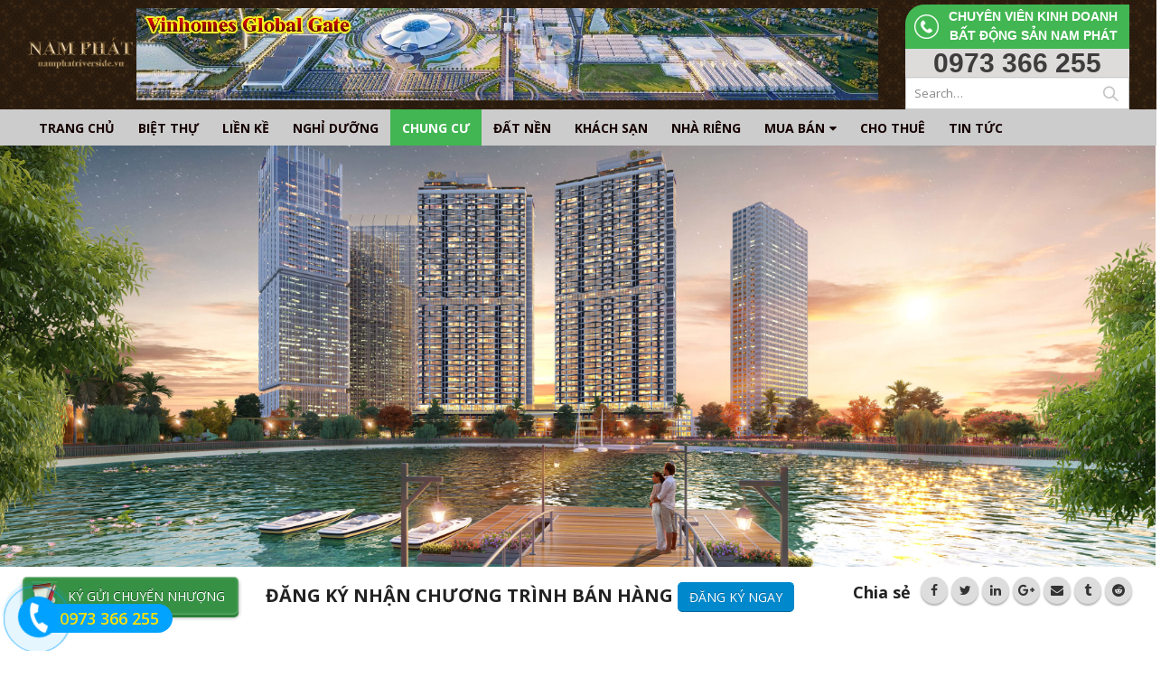

--- FILE ---
content_type: text/html; charset=UTF-8
request_url: https://namphatriverside.vn/bds/chung-cu/page/4/
body_size: 13955
content:
<!DOCTYPE html>

<html lang="vi">

<head>

    <meta charset="utf-8">

    <!--[if IE]><meta http-equiv='X-UA-Compatible' content='IE=edge,chrome=1'><![endif]-->

    <meta name="viewport" content="width=device-width, initial-scale=1.0, minimum-scale=1.0">

    <link rel="profile" href="https://gmpg.org/xfn/11" />

    <link rel="pingback" href="https://namphatriverside.vn/xmlrpc.php" />



        <link rel="shortcut icon" href="//namphatriverside.vn/wp-content/uploads/2019/10/socialnamphat.jpg" type="image/x-icon" />
    <link rel="apple-touch-icon" href="//namphatriverside.vn/wp-content/uploads/2019/10/socialnamphat.jpg">
    <link rel="apple-touch-icon" sizes="120x120" href="//namphatriverside.vn/wp-content/uploads/2019/10/socialnamphat.jpg">
    <link rel="apple-touch-icon" sizes="76x76" href="//namphatriverside.vn/wp-content/uploads/2019/10/socialnamphat.jpg">
    <link rel="apple-touch-icon" sizes="152x152" href="//namphatriverside.vn/wp-content/uploads/2019/10/socialnamphat.jpg">


	<!-- This site is optimized with the Yoast SEO plugin v15.8 - https://yoast.com/wordpress/plugins/seo/ -->
	<title>Lưu trữ Chung cư - Trang 4 trên 5 - Nam Phát Riverside -Tổng Hợp Các Dự Án Nam Phát Tại Việt Nam</title>
	<meta name="robots" content="index, follow, max-snippet:-1, max-image-preview:large, max-video-preview:-1" />
	<link rel="canonical" href="https://namphatriverside.vn/bds/chung-cu/page/4/" />
	<link rel="prev" href="https://namphatriverside.vn/bds/chung-cu/page/3/" />
	<link rel="next" href="https://namphatriverside.vn/bds/chung-cu/page/5/" />
	<meta property="og:locale" content="vi_VN" />
	<meta property="og:type" content="article" />
	<meta property="og:title" content="Lưu trữ Chung cư - Trang 4 trên 5 - Nam Phát Riverside -Tổng Hợp Các Dự Án Nam Phát Tại Việt Nam" />
	<meta property="og:url" content="https://namphatriverside.vn/bds/chung-cu/" />
	<meta property="og:site_name" content="Nam Phát Riverside -Tổng Hợp Các Dự Án Nam Phát Tại Việt Nam" />
	<meta name="twitter:card" content="summary_large_image" />
	<meta name="twitter:site" content="@namphatriver" />
	<script type="application/ld+json" class="yoast-schema-graph">{"@context":"https://schema.org","@graph":[{"@type":"WebSite","@id":"https://namphatriverside.vn/#website","url":"https://namphatriverside.vn/","name":"Nam Ph\u00e1t Riverside -T\u1ed5ng H\u1ee3p C\u00e1c D\u1ef1 \u00c1n Nam Ph\u00e1t T\u1ea1i Vi\u1ec7t Nam","description":"T\u1ed5ng H\u1ee3p C\u00e1c D\u1ef1 \u00c1n Nam Ph\u00e1t","potentialAction":[{"@type":"SearchAction","target":"https://namphatriverside.vn/?s={search_term_string}","query-input":"required name=search_term_string"}],"inLanguage":"vi"},{"@type":"CollectionPage","@id":"https://namphatriverside.vn/bds/chung-cu/page/4/#webpage","url":"https://namphatriverside.vn/bds/chung-cu/page/4/","name":"L\u01b0u tr\u1eef Chung c\u01b0 - Trang 4 tr\u00ean 5 - Nam Ph\u00e1t Riverside -T\u1ed5ng H\u1ee3p C\u00e1c D\u1ef1 \u00c1n Nam Ph\u00e1t T\u1ea1i Vi\u1ec7t Nam","isPartOf":{"@id":"https://namphatriverside.vn/#website"},"breadcrumb":{"@id":"https://namphatriverside.vn/bds/chung-cu/page/4/#breadcrumb"},"inLanguage":"vi","potentialAction":[{"@type":"ReadAction","target":["https://namphatriverside.vn/bds/chung-cu/page/4/"]}]},{"@type":"BreadcrumbList","@id":"https://namphatriverside.vn/bds/chung-cu/page/4/#breadcrumb","itemListElement":[{"@type":"ListItem","position":1,"item":{"@type":"WebPage","@id":"https://namphatriverside.vn/","url":"https://namphatriverside.vn/","name":"Trang ch\u1ee7"}},{"@type":"ListItem","position":2,"item":{"@type":"WebPage","@id":"https://namphatriverside.vn/bds/chung-cu/","url":"https://namphatriverside.vn/bds/chung-cu/","name":"Chung c\u01b0"}},{"@type":"ListItem","position":3,"item":{"@type":"WebPage","@id":"https://namphatriverside.vn/bds/chung-cu/page/4/","url":"https://namphatriverside.vn/bds/chung-cu/page/4/","name":"L\u01b0u tr\u1eef Chung c\u01b0 - Trang 4 tr\u00ean 5 - Nam Ph\u00e1t Riverside -T\u1ed5ng H\u1ee3p C\u00e1c D\u1ef1 \u00c1n Nam Ph\u00e1t T\u1ea1i Vi\u1ec7t Nam"}}]}]}</script>
	<!-- / Yoast SEO plugin. -->


<link rel='dns-prefetch' href='//www.googletagmanager.com' />
<link rel='dns-prefetch' href='//fonts.googleapis.com' />
<link rel='dns-prefetch' href='//s.w.org' />
<link rel='dns-prefetch' href='//pagead2.googlesyndication.com' />
<link rel="alternate" type="application/rss+xml" title="Dòng thông tin Nam Phát Riverside -Tổng Hợp Các Dự Án Nam Phát Tại Việt Nam &raquo;" href="https://namphatriverside.vn/feed/" />
<link rel="alternate" type="application/rss+xml" title="Dòng phản hồi Nam Phát Riverside -Tổng Hợp Các Dự Án Nam Phát Tại Việt Nam &raquo;" href="https://namphatriverside.vn/comments/feed/" />
<link rel="alternate" type="application/rss+xml" title="Nguồn cấp Nam Phát Riverside -Tổng Hợp Các Dự Án Nam Phát Tại Việt Nam &raquo; Chung cư Dự án Category" href="https://namphatriverside.vn/bds/chung-cu/feed/" />
		<script type="text/javascript">
			window._wpemojiSettings = {"baseUrl":"https:\/\/s.w.org\/images\/core\/emoji\/13.0.1\/72x72\/","ext":".png","svgUrl":"https:\/\/s.w.org\/images\/core\/emoji\/13.0.1\/svg\/","svgExt":".svg","source":{"concatemoji":"https:\/\/namphatriverside.vn\/wp-includes\/js\/wp-emoji-release.min.js?ver=5.6.16"}};
			!function(e,a,t){var n,r,o,i=a.createElement("canvas"),p=i.getContext&&i.getContext("2d");function s(e,t){var a=String.fromCharCode;p.clearRect(0,0,i.width,i.height),p.fillText(a.apply(this,e),0,0);e=i.toDataURL();return p.clearRect(0,0,i.width,i.height),p.fillText(a.apply(this,t),0,0),e===i.toDataURL()}function c(e){var t=a.createElement("script");t.src=e,t.defer=t.type="text/javascript",a.getElementsByTagName("head")[0].appendChild(t)}for(o=Array("flag","emoji"),t.supports={everything:!0,everythingExceptFlag:!0},r=0;r<o.length;r++)t.supports[o[r]]=function(e){if(!p||!p.fillText)return!1;switch(p.textBaseline="top",p.font="600 32px Arial",e){case"flag":return s([127987,65039,8205,9895,65039],[127987,65039,8203,9895,65039])?!1:!s([55356,56826,55356,56819],[55356,56826,8203,55356,56819])&&!s([55356,57332,56128,56423,56128,56418,56128,56421,56128,56430,56128,56423,56128,56447],[55356,57332,8203,56128,56423,8203,56128,56418,8203,56128,56421,8203,56128,56430,8203,56128,56423,8203,56128,56447]);case"emoji":return!s([55357,56424,8205,55356,57212],[55357,56424,8203,55356,57212])}return!1}(o[r]),t.supports.everything=t.supports.everything&&t.supports[o[r]],"flag"!==o[r]&&(t.supports.everythingExceptFlag=t.supports.everythingExceptFlag&&t.supports[o[r]]);t.supports.everythingExceptFlag=t.supports.everythingExceptFlag&&!t.supports.flag,t.DOMReady=!1,t.readyCallback=function(){t.DOMReady=!0},t.supports.everything||(n=function(){t.readyCallback()},a.addEventListener?(a.addEventListener("DOMContentLoaded",n,!1),e.addEventListener("load",n,!1)):(e.attachEvent("onload",n),a.attachEvent("onreadystatechange",function(){"complete"===a.readyState&&t.readyCallback()})),(n=t.source||{}).concatemoji?c(n.concatemoji):n.wpemoji&&n.twemoji&&(c(n.twemoji),c(n.wpemoji)))}(window,document,window._wpemojiSettings);
		</script>
		<style type="text/css">
img.wp-smiley,
img.emoji {
	display: inline !important;
	border: none !important;
	box-shadow: none !important;
	height: 1em !important;
	width: 1em !important;
	margin: 0 .07em !important;
	vertical-align: -0.1em !important;
	background: none !important;
	padding: 0 !important;
}
</style>
	<link rel='stylesheet' id='custom_login_logo_111-css'  href='https://namphatriverside.vn/wp-content/themes/porto/css/login.css?ver=20130608' type='text/css' media='all' />
<link rel='stylesheet' id='wp-block-library-css'  href='https://namphatriverside.vn/wp-includes/css/dist/block-library/style.min.css?ver=5.6.16' type='text/css' media='all' />
<link rel='stylesheet' id='contact-form-7-css'  href='https://namphatriverside.vn/wp-content/plugins/contact-form-7/includes/css/styles.css?ver=5.1.9' type='text/css' media='all' />
<link rel='stylesheet' id='js_composer_front-css'  href='https://namphatriverside.vn/wp-content/plugins/js_composer/assets/css/js_composer.min.css?ver=5.7' type='text/css' media='all' />
<link rel='stylesheet' id='porto-bootstrap-css'  href='https://namphatriverside.vn/wp-content/themes/porto/css/bootstrap_1.css?ver=5.6.16' type='text/css' media='all' />
<link rel='stylesheet' id='porto-plugins-css'  href='https://namphatriverside.vn/wp-content/themes/porto/css/plugins.css?ver=5.6.16' type='text/css' media='all' />
<link rel='stylesheet' id='porto-google-fonts-css'  href='//fonts.googleapis.com/css?family=Open+Sans%3A200%2C300%2C400%2C700%2C800%2C600%7CShadows+Into+Light%3A200%2C300%2C400%2C700%2C800%2C600%7C&#038;subset=cyrillic%2Ccyrillic-ext%2Cgreek%2Cgreek-ext%2Ckhmer%2Clatin%2Clatin-ext%2Cvietnamese&#038;ver=5.6.16' type='text/css' media='all' />
<link rel='stylesheet' id='porto-theme-css'  href='https://namphatriverside.vn/wp-content/themes/porto/css/theme.css?ver=5.6.16' type='text/css' media='all' />
<link rel='stylesheet' id='porto-dynamic-style-css'  href='https://namphatriverside.vn/wp-content/themes/porto/css/dynamic_style_1.css?ver=5.6.16' type='text/css' media='all' />
<link rel='stylesheet' id='porto-skin-css'  href='https://namphatriverside.vn/wp-content/themes/porto/css/skin_1.css?ver=5.6.16' type='text/css' media='all' />
<link rel='stylesheet' id='porto-style-css'  href='https://namphatriverside.vn/wp-content/themes/porto/style.css?ver=5.6.16' type='text/css' media='all' />
<!--[if lt IE 10]>
<link rel='stylesheet' id='porto-ie-css'  href='https://namphatriverside.vn/wp-content/themes/porto/css/ie.css?ver=5.6.16' type='text/css' media='all' />
<![endif]-->
<link rel='stylesheet' id='styles-child-css'  href='https://namphatriverside.vn/wp-content/themes/porto-child/style.css?ver=5.6.16' type='text/css' media='all' />
<script type='text/javascript' src='https://namphatriverside.vn/wp-includes/js/jquery/jquery.min.js?ver=3.5.1' id='jquery-core-js'></script>
<script type='text/javascript' src='https://namphatriverside.vn/wp-includes/js/jquery/jquery-migrate.min.js?ver=3.3.2' id='jquery-migrate-js'></script>

<!-- Google Analytics snippet added by Site Kit -->
<script type='text/javascript' src='https://www.googletagmanager.com/gtag/js?id=UA-149831544-1' id='google_gtagjs-js' async></script>
<script type='text/javascript' id='google_gtagjs-js-after'>
window.dataLayer = window.dataLayer || [];function gtag(){dataLayer.push(arguments);}
gtag('set', 'linker', {"domains":["namphatriverside.vn"]} );
gtag("js", new Date());
gtag("set", "developer_id.dZTNiMT", true);
gtag("config", "UA-149831544-1", {"anonymize_ip":true});
gtag("config", "G-VGK0BBSMH9");
</script>

<!-- End Google Analytics snippet added by Site Kit -->
<script type='text/javascript' src='https://namphatriverside.vn/wp-content/themes/porto/js/popper.min.js?ver=4.3' id='porto-plugins-popper-js'></script>
<script type='text/javascript' src='https://namphatriverside.vn/wp-content/themes/porto/js/bootstrap.optimized.min.js?ver=4.3' id='porto-bootstrap-js'></script>
<script type='text/javascript' src='https://namphatriverside.vn/wp-content/themes/porto/js/plugins.min.js?ver=4.3' id='porto-plugins-js'></script>
<link rel="https://api.w.org/" href="https://namphatriverside.vn/wp-json/" /><link rel="EditURI" type="application/rsd+xml" title="RSD" href="https://namphatriverside.vn/xmlrpc.php?rsd" />
<link rel="wlwmanifest" type="application/wlwmanifest+xml" href="https://namphatriverside.vn/wp-includes/wlwmanifest.xml" /> 
<meta name="generator" content="WordPress 5.6.16" />
<meta name="generator" content="Site Kit by Google 1.108.0" /><!-- Google Tag Manager -->
<script>(function(w,d,s,l,i){w[l]=w[l]||[];w[l].push({'gtm.start':
new Date().getTime(),event:'gtm.js'});var f=d.getElementsByTagName(s)[0],
j=d.createElement(s),dl=l!='dataLayer'?'&l='+l:'';j.async=true;j.src=
'https://www.googletagmanager.com/gtm.js?id='+i+dl;f.parentNode.insertBefore(j,f);
})(window,document,'script','dataLayer','GTM-NR7PZDR');</script>
<!-- End Google Tag Manager --><style id="porto-generated-css-output" type="text/css">.ms-loading-container .ms-loading,.ms-slide .ms-slide-loading{background-image:none !important;background-color:transparent !important;box-shadow:none !important;}#header .logo{max-width:170px;}@media (min-width:1280px){#header .logo{max-width:250px;}}@media (max-width:991px){#header .logo{max-width:110px;}}@media (max-width:767px){#header .logo{max-width:110px;}}#header.sticky-header .logo{width:100px;}</style>
<!-- Google AdSense snippet added by Site Kit -->
<meta name="google-adsense-platform-account" content="ca-host-pub-2644536267352236">
<meta name="google-adsense-platform-domain" content="sitekit.withgoogle.com">
<!-- End Google AdSense snippet added by Site Kit -->
<meta name="generator" content="Powered by WPBakery Page Builder - drag and drop page builder for WordPress."/>
<!--[if lte IE 9]><link rel="stylesheet" type="text/css" href="https://namphatriverside.vn/wp-content/plugins/js_composer/assets/css/vc_lte_ie9.min.css" media="screen"><![endif]-->
<!-- Google AdSense snippet added by Site Kit -->
<script  async src="https://pagead2.googlesyndication.com/pagead/js/adsbygoogle.js?client=ca-pub-7791011386811436&amp;host=ca-host-pub-2644536267352236" crossorigin="anonymous"></script>

<!-- End Google AdSense snippet added by Site Kit -->
<noscript><style type="text/css"> .wpb_animate_when_almost_visible { opacity: 1; }</style></noscript>
<link rel="stylesheet" href="https://cdnjs.cloudflare.com/ajax/libs/simple-line-icons/2.4.1/css/simple-line-icons.css">
</head>


<body data-rsssl=1 class="archive paged tax-portfolio_cat term-chung-cu term-16 paged-4 full blog-1  wpb-js-composer js-comp-ver-5.7 vc_responsive">

    


    <div class="page-wrapper"><!-- page wrapper -->



        


        
            <div class="header-wrapper clearfix"><!-- header wrapper -->

                
                


                    <header id="header" class="header-separate header-corporate header-14 search-sm sticky-menu-header">
      <div class="header-main">
      <div class="container">
         <div class="header-left">
            <div class="logo">    <a href="https://namphatriverside.vn/" title="Nam Phát Riverside -Tổng Hợp Các Dự Án Nam Phát Tại Việt Nam - Tổng Hợp Các Dự Án Nam Phát" rel="home">
                <img class="img-responsive standard-logo" src="//namphatriverside.vn/wp-content/uploads/2020/05/namphat..png" alt="Nam Phát Riverside -Tổng Hợp Các Dự Án Nam Phát Tại Việt Nam" /><img class="img-responsive retina-logo" src="//namphatriverside.vn/wp-content/uploads/2020/05/namphat..png" alt="Nam Phát Riverside -Tổng Hợp Các Dự Án Nam Phát Tại Việt Nam" style="display:none;" />            </a>
    </div>         </div>
         <div class="quangcao-header-kafe">
            <span class="welcome-msg"><a href='https://globalgatevinhome.com/'><img src='/wp-content/uploads/2024/09/vinhomes-global-gate.jpg'/></a></span>         </div>
         <div class="header-right">
<div class="header-contact">
   <h3>Chuyên viên kinh doanh <br>bất động sản Nam Phát</h3>
   <div class="hotline">
0973 366 255</div>
</div>
                        <a class="mobile-toggle"><i class="fa fa-reorder"></i></a>
                                    <div class="timkiem-header-kafe">    <div class="searchform-popup">
        <a class="search-toggle"><i class="fa fa-search"></i></a>
            <form action="https://namphatriverside.vn/" method="get"
        class="searchform ">
        <fieldset>
            <span class="text"><input name="s" id="s" type="text" value="" placeholder="Search&hellip;" autocomplete="off" /></span>
                        <span class="button-wrap"><button class="btn btn-special" title="Search" type="submit"><i class="fa fa-search"></i></button></span>
        </fieldset>
    </form>
        </div>
    </div>
         </div>
      </div>
         </div>
      <div class="main-menu-wrap">
      <div id="main-menu" class="container ">
                  <div class="menu-center">
            <ul id="menu-main-menu" class="main-menu mega-menu show-arrow effect-down subeffect-fadein-left"><li id="nav-menu-item-25" class="menu-item menu-item-type-custom menu-item-object-custom  narrow "><a href="/" class="">Trang chủ</a></li>
<li id="nav-menu-item-291" class="menu-item menu-item-type-taxonomy menu-item-object-portfolio_cat  narrow "><a href="https://namphatriverside.vn/bds/biet-thu/" class="">Biệt thự</a></li>
<li id="nav-menu-item-296" class="menu-item menu-item-type-taxonomy menu-item-object-portfolio_cat  narrow "><a href="https://namphatriverside.vn/bds/lien-ke/" class="">Liền kề</a></li>
<li id="nav-menu-item-295" class="menu-item menu-item-type-taxonomy menu-item-object-portfolio_cat  narrow "><a href="https://namphatriverside.vn/bds/nghi-duong/" class="">Nghỉ dưỡng</a></li>
<li id="nav-menu-item-294" class="menu-item menu-item-type-taxonomy menu-item-object-portfolio_cat current-menu-item active narrow "><a href="https://namphatriverside.vn/bds/chung-cu/" class=" current">Chung cư</a></li>
<li id="nav-menu-item-293" class="menu-item menu-item-type-taxonomy menu-item-object-portfolio_cat  narrow "><a href="https://namphatriverside.vn/bds/dat-nen/" class="">Đất nền</a></li>
<li id="nav-menu-item-6691" class="menu-item menu-item-type-taxonomy menu-item-object-portfolio_cat  narrow "><a href="https://namphatriverside.vn/bds/khach-san/" class="">Khách sạn</a></li>
<li id="nav-menu-item-303" class="menu-item menu-item-type-taxonomy menu-item-object-portfolio_cat  narrow "><a href="https://namphatriverside.vn/bds/nha-rieng/" class="">Nhà riêng</a></li>
<li id="nav-menu-item-7992" class="menu-item menu-item-type-taxonomy menu-item-object-portfolio_cat menu-item-has-children  has-sub narrow "><a class="nolink" href="#">Mua bán</a>
<div class="popup"><div class="inner" style=""><ul class="sub-menu">
	<li id="nav-menu-item-8102" class="menu-item menu-item-type-taxonomy menu-item-object-portfolio_cat " data-cols="1"><a href="https://namphatriverside.vn/bds/vinhomes-riverside/" class="">Vinhomes Riverside</a></li>
	<li id="nav-menu-item-8128" class="menu-item menu-item-type-taxonomy menu-item-object-portfolio_cat " data-cols="1"><a href="https://namphatriverside.vn/bds/vinhomes-ocean-park/" class="">Vinhomes Ocean Park</a></li>
	<li id="nav-menu-item-8132" class="menu-item menu-item-type-taxonomy menu-item-object-portfolio_cat " data-cols="1"><a href="https://namphatriverside.vn/bds/the-manor-central-park/" class="">The Manor Central Park</a></li>
	<li id="nav-menu-item-8129" class="menu-item menu-item-type-taxonomy menu-item-object-portfolio_cat " data-cols="1"><a href="https://namphatriverside.vn/bds/louis-city-hoang-mai/" class="">Louis City Hoàng Mai</a></li>
	<li id="nav-menu-item-8153" class="menu-item menu-item-type-taxonomy menu-item-object-portfolio_cat " data-cols="1"><a href="https://namphatriverside.vn/bds/duong-noi-nam-cuong/" class="">Dương Nội Nam Cường</a></li>
	<li id="nav-menu-item-8130" class="menu-item menu-item-type-taxonomy menu-item-object-portfolio_cat " data-cols="1"><a href="https://namphatriverside.vn/bds/the-matrix-one/" class="">The Matrix One</a></li>
	<li id="nav-menu-item-8131" class="menu-item menu-item-type-taxonomy menu-item-object-portfolio_cat " data-cols="1"><a href="https://namphatriverside.vn/bds/iris-garden/" class="">Iris Garden</a></li>
	<li id="nav-menu-item-8103" class="menu-item menu-item-type-taxonomy menu-item-object-portfolio_cat " data-cols="1"><a href="https://namphatriverside.vn/bds/goldmark-city/" class="">Goldmark City</a></li>
</ul></div></div>
</li>
<li id="nav-menu-item-6692" class="menu-item menu-item-type-taxonomy menu-item-object-portfolio_cat  narrow "><a href="https://namphatriverside.vn/bds/cho-thue/" class="">Cho thuê</a></li>
<li id="nav-menu-item-18" class="menu-item menu-item-type-taxonomy menu-item-object-category  narrow "><a href="https://namphatriverside.vn/tin-tuc/" class="">Tin tức</a></li>
</ul>         </div>
               </div>
   </div>
      <div id="slider-wrapper">
      <div class="porto-block "><div class="vc_row wpb_row row"><div class="vc_column_container col-md-12"><div class="wpb_wrapper vc_column-inner"><div class="wpb_gallery wpb_content_element vc_clearfix" ><div class="wpb_wrapper"><div class="wpb_gallery_slides wpb_image_grid" data-interval="3"><ul class="wpb_image_grid_ul"><li class="isotope-item"><img width="3472" height="1266" src="https://namphatriverside.vn/wp-content/uploads/2018/11/namphatriverside.vn_.jpg" class="attachment-full" alt="" loading="lazy" /></li></ul></div></div></div></div></div></div></div>   </div>

   <div class="thongtinnhanh container">
      <div class="thongtinnhanh-pop-kygui">
         <button class="btn btn-modern btn-primary btn-top porto-popup-content" href="#popup1929390196" data-animation="mfp-fade">KÝ GỬI CHUYỂN NHƯỢNG</button>
      </div>
      <div class="thongtinnhanh-pop-nhanbanhang">
         ĐĂNG KÝ NHẬN CHƯƠNG TRÌNH BÁN HÀNG <button class="btn btn-modern btn-primary btn-top porto-popup-content" href="#popup1929390196111" data-animation="mfp-fade">ĐĂNG KÝ NGAY</button>
      </div>
      <div class="thongtinnhanh-pop-social">
         <b>Chia sẻ</b> <div class="share-links"><a href="http://www.facebook.com/sharer.php?m2w&amp;s=100&amp;p&#091;url&#093;=https://namphatriverside.vn/du-an/the-royal-da-nang/&amp;p&#091;images&#093;&#091;0&#093;=https://namphatriverside.vn/wp-content/uploads/2020/06/the-royal-2.jpg&amp;p&#091;title&#093;=The Royal Đà Nẵng Boutique Hotel &#038; Condo" target="_blank"  rel="nofollow" data-tooltip data-placement='bottom' title="Facebook" class="share-facebook">Facebook</a><a href="https://twitter.com/intent/tweet?text=The Royal Đà Nẵng Boutique Hotel &#038; Condo&amp;url=https://namphatriverside.vn/du-an/the-royal-da-nang/" target="_blank"  rel="nofollow" data-tooltip data-placement='bottom' title="Twitter" class="share-twitter">Twitter</a><a href="https://www.linkedin.com/shareArticle?mini=true&amp;url=https://namphatriverside.vn/du-an/the-royal-da-nang/&amp;title=The Royal Đà Nẵng Boutique Hotel &#038; Condo" target="_blank"  rel="nofollow" data-tooltip data-placement='bottom' title="LinkedIn" class="share-linkedin">LinkedIn</a><a href="https://plus.google.com/share?url=https://namphatriverside.vn/du-an/the-royal-da-nang/" target="_blank"  rel="nofollow" data-tooltip data-placement='bottom' title="Google +" class="share-googleplus">Google +</a><a href="mailto:?subject=The Royal Đà Nẵng Boutique Hotel &#038; Condo&amp;body=https://namphatriverside.vn/du-an/the-royal-da-nang/" target="_blank"  rel="nofollow" data-tooltip data-placement='bottom' title="Email" class="share-email">Email</a><a href="http://www.tumblr.com/share/link?url=https://namphatriverside.vn/du-an/the-royal-da-nang/&amp;name=The+Royal+%C4%90%C3%A0+N%E1%BA%B5ng+Boutique+Hotel+%26%23038%3B+Condo&amp;description=" target="_blank"  rel="nofollow" data-tooltip data-placement='bottom' title="Tumblr" class="share-tumblr">Tumblr</a><a href="http://www.reddit.com/submit?url=https://namphatriverside.vn/du-an/the-royal-da-nang/&amp;title=The Royal Đà Nẵng Boutique Hotel &#038; Condo" target="_blank"  rel="nofollow" data-tooltip data-placement='bottom' title="Reddit" class="share-reddit">Reddit</a></div>      </div>
   </div>
         	
	<script async src="https://pagead2.googlesyndication.com/pagead/js/adsbygoogle.js?client=ca-pub-7791011386811436"
     crossorigin="anonymous"></script>
	
</header>


                
            </div><!-- end header wrapper -->

        


        


        



        <div id="main" class="column1 boxed"><!-- main -->



            


            
            <div class="container">

                
            


            


            <div class="row main-content-wrap">



            <!-- main content -->

            <div class="main-content col-lg-12">



            
                

<div id="content" role="main" class="">

   

    
        
        <div class="page-portfolios portfolios-grid clearfix">

            
            
            
            <div class="clearfix                  portfolio-row portfolio-row-3 outimage">

            
                <article class="portfolio portfolio-grid portfolio-col-3 can-ho chung-cu post-1090 type-portfolio status-publish has-post-thumbnail hentry portfolio_cat-can-ho portfolio_cat-chung-cu">
	<span class="entry-title" style="display: none;">The Royal Đà Nẵng Boutique Hotel &#038; Condo</span><span class="vcard" style="display: none;"><span class="fn"><a href="https://namphatriverside.vn/author/admin/" title="Đăng bởi admin" rel="author">admin</a></span></span><span class="updated" style="display:none">2021-09-05T15:27:56+07:00</span>	<div class="portfolio-item outimage">
				
		<div class="thumbnail-du-an">
			<a class="text-decoration-none portfolio-link" href="https://namphatriverside.vn/du-an/the-royal-da-nang/">
				<span class="thumb-info thumb-info-bottom-info thumb-info-no-zoom">
					<span class="thumb-info-wrapper">
						
														<img class="img-responsive" width="367" height="206" src="https://namphatriverside.vn/wp-content/uploads/2020/06/the-royal-2.jpg" alt="" />
																
														
						
																							</span>
				</span>
			</a>
		</div>
				<h4 class="title">The Royal Đà Nẵng Boutique Hotel &#038; Condo</h4>				<div class="xemnhanh-duan banggia">Liên hệ</div>		<div class="thong-tin-du-an-ws">
															
				               <div class="xemnhanh-duan loainhadat"><a href="https://namphatriverside.vn/bds/can-ho/" rel="tag">Căn hộ</a>, <a href="https://namphatriverside.vn/bds/chung-cu/" rel="tag">Chung cư</a></div>                              <div class="xemnhanh-duan vitri">Đường Bạch Đằng, Phường Bình Thuận, Quận Hải Châu, TP Đà Nẵng</div>              </div>
<div class="call-action-cate-duan">
              	 <div class="xemnhanh-duan ngaydang">
10/06/2020</div>
               <div class="xemnhanh-duan goingay">
               <a class="btn btn-success btn-sm w-100" href="tel:0973 366 255">Gọi ngay</a>
      </div>

		</div>		
		
		
									</div>
</article>
<article class="portfolio portfolio-grid portfolio-col-3 chung-cu post-969 type-portfolio status-publish has-post-thumbnail hentry portfolio_cat-chung-cu">
	<span class="entry-title" style="display: none;">King Palace 108 Nguyễn Trãi</span><span class="vcard" style="display: none;"><span class="fn"><a href="https://namphatriverside.vn/author/admin/" title="Đăng bởi admin" rel="author">admin</a></span></span><span class="updated" style="display:none">2022-06-01T15:56:51+07:00</span>	<div class="portfolio-item outimage">
				
		<div class="thumbnail-du-an">
			<a class="text-decoration-none portfolio-link" href="https://namphatriverside.vn/du-an/king-palace/">
				<span class="thumb-info thumb-info-bottom-info thumb-info-no-zoom">
					<span class="thumb-info-wrapper">
						
														<img class="img-responsive" width="367" height="184" src="https://namphatriverside.vn/wp-content/uploads/2020/05/tổng-thể-1.jpg" alt="" />
																
														
						
																							</span>
				</span>
			</a>
		</div>
				<h4 class="title">King Palace 108 Nguyễn Trãi</h4>				<div class="xemnhanh-duan banggia">38 Triệu/M2</div>		<div class="thong-tin-du-an-ws">
															
				               <div class="xemnhanh-duan loainhadat"><a href="https://namphatriverside.vn/bds/chung-cu/" rel="tag">Chung cư</a></div>                              <div class="xemnhanh-duan vitri">108 Nguyễn Trãi, quận Thanh Xuân, Hà Nội </div>              </div>
<div class="call-action-cate-duan">
              	 <div class="xemnhanh-duan ngaydang">
15/05/2020</div>
               <div class="xemnhanh-duan goingay">
         <a class="btn btn-success btn-sm w-100" href="tel:0987 74 74 86">Gọi ngay</a>
            </div>

		</div>		
		
		
									</div>
</article>
<article class="portfolio portfolio-grid portfolio-col-3 chung-cu lien-ke shophouse post-943 type-portfolio status-publish has-post-thumbnail hentry portfolio_cat-chung-cu portfolio_cat-lien-ke portfolio_cat-shophouse">
	<span class="entry-title" style="display: none;">Dự Án The Terra An Hưng</span><span class="vcard" style="display: none;"><span class="fn"><a href="https://namphatriverside.vn/author/admin/" title="Đăng bởi admin" rel="author">admin</a></span></span><span class="updated" style="display:none">2021-06-27T06:53:40+07:00</span>	<div class="portfolio-item outimage">
				
		<div class="thumbnail-du-an">
			<a class="text-decoration-none portfolio-link" href="https://namphatriverside.vn/du-an/the-terra-an-hung/">
				<span class="thumb-info thumb-info-bottom-info thumb-info-no-zoom">
					<span class="thumb-info-wrapper">
						
														<img class="img-responsive" width="367" height="197" src="https://namphatriverside.vn/wp-content/uploads/2020/05/The-terra-an-hung.jpg" alt="" />
																
														
						
																							</span>
				</span>
			</a>
		</div>
				<h4 class="title">Dự Án The Terra An Hưng</h4>				<div class="xemnhanh-duan banggia">23.2 Tr/m2</div>		<div class="thong-tin-du-an-ws">
															
				               <div class="xemnhanh-duan loainhadat"><a href="https://namphatriverside.vn/bds/chung-cu/" rel="tag">Chung cư</a>, <a href="https://namphatriverside.vn/bds/lien-ke/" rel="tag">Liền kề</a>, <a href="https://namphatriverside.vn/bds/shophouse/" rel="tag">Shophouse</a></div>                              <div class="xemnhanh-duan vitri">Khu đô thị mới An Hưng, phường La Khê, quận Hà Đông, Hà Nội.</div>              </div>
<div class="call-action-cate-duan">
              	 <div class="xemnhanh-duan ngaydang">
14/05/2020</div>
               <div class="xemnhanh-duan goingay">
               <a class="btn btn-success btn-sm w-100" href="tel:0973 366 255">Gọi ngay</a>
      </div>

		</div>		
		
		
									</div>
</article>
<article class="portfolio portfolio-grid portfolio-col-3 chung-cu post-917 type-portfolio status-publish has-post-thumbnail hentry portfolio_cat-chung-cu">
	<span class="entry-title" style="display: none;">Dự Án Euro River Tower</span><span class="vcard" style="display: none;"><span class="fn"><a href="https://namphatriverside.vn/author/admin/" title="Đăng bởi admin" rel="author">admin</a></span></span><span class="updated" style="display:none">2021-03-02T15:34:51+07:00</span>	<div class="portfolio-item outimage">
				
		<div class="thumbnail-du-an">
			<a class="text-decoration-none portfolio-link" href="https://namphatriverside.vn/du-an/euro-river-tower/">
				<span class="thumb-info thumb-info-bottom-info thumb-info-no-zoom">
					<span class="thumb-info-wrapper">
						
														<img class="img-responsive" width="367" height="206" src="https://namphatriverside.vn/wp-content/uploads/2020/05/Picture4.png" alt="" />
																
														
						
																							</span>
				</span>
			</a>
		</div>
				<h4 class="title">Dự Án Euro River Tower</h4>				<div class="xemnhanh-duan banggia">23 triệu/m2</div>		<div class="thong-tin-du-an-ws">
															
				               <div class="xemnhanh-duan loainhadat"><a href="https://namphatriverside.vn/bds/chung-cu/" rel="tag">Chung cư</a></div>                              <div class="xemnhanh-duan vitri">Đông Hội, Đông Anh, Hà Nội</div>              </div>
<div class="call-action-cate-duan">
              	 <div class="xemnhanh-duan ngaydang">
14/05/2020</div>
               <div class="xemnhanh-duan goingay">
               <a class="btn btn-success btn-sm w-100" href="tel:0973 366 255">Gọi ngay</a>
      </div>

		</div>		
		
		
									</div>
</article>
<article class="portfolio portfolio-grid portfolio-col-3 chung-cu shophouse post-872 type-portfolio status-publish has-post-thumbnail hentry portfolio_cat-chung-cu portfolio_cat-shophouse">
	<span class="entry-title" style="display: none;">Bình Minh Garden 93 Đức Giang</span><span class="vcard" style="display: none;"><span class="fn"><a href="https://namphatriverside.vn/author/admin/" title="Đăng bởi admin" rel="author">admin</a></span></span><span class="updated" style="display:none">2021-09-03T21:28:33+07:00</span>	<div class="portfolio-item outimage">
				
		<div class="thumbnail-du-an">
			<a class="text-decoration-none portfolio-link" href="https://namphatriverside.vn/du-an/binh-minh-garden/">
				<span class="thumb-info thumb-info-bottom-info thumb-info-no-zoom">
					<span class="thumb-info-wrapper">
						
														<img class="img-responsive" width="367" height="206" src="https://namphatriverside.vn/wp-content/uploads/2020/05/binh-minh-1.jpg" alt="" />
																
														
						
																							</span>
				</span>
			</a>
		</div>
				<h4 class="title">Bình Minh Garden 93 Đức Giang</h4>				<div class="xemnhanh-duan banggia">28 Triệu/m2</div>		<div class="thong-tin-du-an-ws">
															
				               <div class="xemnhanh-duan loainhadat"><a href="https://namphatriverside.vn/bds/chung-cu/" rel="tag">Chung cư</a>, <a href="https://namphatriverside.vn/bds/shophouse/" rel="tag">Shophouse</a></div>                              <div class="xemnhanh-duan vitri">93 Đức Giang Long Biên Hà Nội</div>              </div>
<div class="call-action-cate-duan">
              	 <div class="xemnhanh-duan ngaydang">
14/05/2020</div>
               <div class="xemnhanh-duan goingay">
               <a class="btn btn-success btn-sm w-100" href="tel:0973 366 255">Gọi ngay</a>
      </div>

		</div>		
		
		
									</div>
</article>
<article class="portfolio portfolio-grid portfolio-col-3 chung-cu post-817 type-portfolio status-publish has-post-thumbnail hentry portfolio_cat-chung-cu">
	<span class="entry-title" style="display: none;">Chung Cư Hateco Laroma Chùa Láng</span><span class="vcard" style="display: none;"><span class="fn"><a href="https://namphatriverside.vn/author/admin/" title="Đăng bởi admin" rel="author">admin</a></span></span><span class="updated" style="display:none">2021-03-02T15:35:05+07:00</span>	<div class="portfolio-item outimage">
				
		<div class="thumbnail-du-an">
			<a class="text-decoration-none portfolio-link" href="https://namphatriverside.vn/du-an/hateco-laroma/">
				<span class="thumb-info thumb-info-bottom-info thumb-info-no-zoom">
					<span class="thumb-info-wrapper">
						
														<img class="img-responsive" width="367" height="183" src="https://namphatriverside.vn/wp-content/uploads/2020/04/tong-quan-hateco-laroma-1.jpg" alt="" />
																
														
						
																							</span>
				</span>
			</a>
		</div>
				<h4 class="title">Chung Cư Hateco Laroma Chùa Láng</h4>				<div class="xemnhanh-duan banggia">Liên hệ</div>		<div class="thong-tin-du-an-ws">
															
				               <div class="xemnhanh-duan loainhadat"><a href="https://namphatriverside.vn/bds/chung-cu/" rel="tag">Chung cư</a></div>                              <div class="xemnhanh-duan vitri">Lô 4A Huỳnh Thúc Kháng, P.Láng Thượng, Q.Đống Đa, Hà Nội</div>              </div>
<div class="call-action-cate-duan">
              	 <div class="xemnhanh-duan ngaydang">
14/04/2020</div>
               <div class="xemnhanh-duan goingay">
               <a class="btn btn-success btn-sm w-100" href="tel:0973 366 255">Gọi ngay</a>
      </div>

		</div>		
		
		
									</div>
</article>
<article class="portfolio portfolio-grid portfolio-col-3 chung-cu post-775 type-portfolio status-publish has-post-thumbnail hentry portfolio_cat-chung-cu">
	<span class="entry-title" style="display: none;">DLC Complex Nguyễn Tuân</span><span class="vcard" style="display: none;"><span class="fn"><a href="https://namphatriverside.vn/author/admin/" title="Đăng bởi admin" rel="author">admin</a></span></span><span class="updated" style="display:none">2021-03-02T15:35:11+07:00</span>	<div class="portfolio-item outimage">
				
		<div class="thumbnail-du-an">
			<a class="text-decoration-none portfolio-link" href="https://namphatriverside.vn/du-an/dlc-complex/">
				<span class="thumb-info thumb-info-bottom-info thumb-info-no-zoom">
					<span class="thumb-info-wrapper">
						
														<img class="img-responsive" width="367" height="214" src="https://namphatriverside.vn/wp-content/uploads/2020/03/dlc-complex.png" alt="" />
																
														
						
																							</span>
				</span>
			</a>
		</div>
				<h4 class="title">DLC Complex Nguyễn Tuân</h4>				<div class="xemnhanh-duan banggia">33 – 38tr/m2</div>		<div class="thong-tin-du-an-ws">
															
				               <div class="xemnhanh-duan loainhadat"><a href="https://namphatriverside.vn/bds/chung-cu/" rel="tag">Chung cư</a></div>                              <div class="xemnhanh-duan vitri">199 Nguyễn Tuân, Q. Thanh Xuân, TP. Hà Nội </div>              </div>
<div class="call-action-cate-duan">
              	 <div class="xemnhanh-duan ngaydang">
30/03/2020</div>
               <div class="xemnhanh-duan goingay">
               <a class="btn btn-success btn-sm w-100" href="tel:0973 366 255">Gọi ngay</a>
      </div>

		</div>		
		
		
									</div>
</article>
<article class="portfolio portfolio-grid portfolio-col-3 chung-cu post-704 type-portfolio status-publish has-post-thumbnail hentry portfolio_cat-chung-cu">
	<span class="entry-title" style="display: none;">Iris Garden Trần Hữu Dực Mỹ Đình</span><span class="vcard" style="display: none;"><span class="fn"><a href="https://namphatriverside.vn/author/admin/" title="Đăng bởi admin" rel="author">admin</a></span></span><span class="updated" style="display:none">2023-06-06T20:20:30+07:00</span>	<div class="portfolio-item outimage">
				
		<div class="thumbnail-du-an">
			<a class="text-decoration-none portfolio-link" href="https://namphatriverside.vn/du-an/iris-garden/">
				<span class="thumb-info thumb-info-bottom-info thumb-info-no-zoom">
					<span class="thumb-info-wrapper">
						
														<img class="img-responsive" width="367" height="206" src="https://namphatriverside.vn/wp-content/uploads/2020/02/iris-tran-huu-duc-1.jpg" alt="" />
																
														
						
																							</span>
				</span>
			</a>
		</div>
				<h4 class="title">Iris Garden Trần Hữu Dực Mỹ Đình</h4>				<div class="xemnhanh-duan banggia">1.8 tỷ/căn</div>		<div class="thong-tin-du-an-ws">
															
				               <div class="xemnhanh-duan loainhadat"><a href="https://namphatriverside.vn/bds/chung-cu/" rel="tag">Chung cư</a></div>                              <div class="xemnhanh-duan vitri">30 Trần Hữu Dực – K2, phường Cầu Diễn, quận Nam Từ Liêm, Hà Nội</div>              </div>
<div class="call-action-cate-duan">
              	 <div class="xemnhanh-duan ngaydang">
27/02/2020</div>
               <div class="xemnhanh-duan goingay">
               <a class="btn btn-success btn-sm w-100" href="tel:0973 366 255">Gọi ngay</a>
      </div>

		</div>		
		
		
									</div>
</article>
<article class="portfolio portfolio-grid portfolio-col-3 chung-cu post-683 type-portfolio status-publish has-post-thumbnail hentry portfolio_cat-chung-cu">
	<span class="entry-title" style="display: none;">The Zei Lê Đức Thọ Mỹ Đình</span><span class="vcard" style="display: none;"><span class="fn"><a href="https://namphatriverside.vn/author/admin/" title="Đăng bởi admin" rel="author">admin</a></span></span><span class="updated" style="display:none">2021-03-02T15:35:26+07:00</span>	<div class="portfolio-item outimage">
				
		<div class="thumbnail-du-an">
			<a class="text-decoration-none portfolio-link" href="https://namphatriverside.vn/du-an/the-zei/">
				<span class="thumb-info thumb-info-bottom-info thumb-info-no-zoom">
					<span class="thumb-info-wrapper">
						
														<img class="img-responsive" width="367" height="206" src="https://namphatriverside.vn/wp-content/uploads/2020/02/the-zei.jpg" alt="" />
																
														
						
																							</span>
				</span>
			</a>
		</div>
				<h4 class="title">The Zei Lê Đức Thọ Mỹ Đình</h4>				<div class="xemnhanh-duan banggia">30 Triệu/m2</div>		<div class="thong-tin-du-an-ws">
															
				               <div class="xemnhanh-duan loainhadat"><a href="https://namphatriverside.vn/bds/chung-cu/" rel="tag">Chung cư</a></div>                              <div class="xemnhanh-duan vitri">Số 8 Lê Đức Thọ, phường Mỹ Đình 2 , Quận Nam Từ Liêm , Hà Nội</div>              </div>
<div class="call-action-cate-duan">
              	 <div class="xemnhanh-duan ngaydang">
22/02/2020</div>
               <div class="xemnhanh-duan goingay">
               <a class="btn btn-success btn-sm w-100" href="tel:0973 366 255">Gọi ngay</a>
      </div>

		</div>		
		
		
									</div>
</article>
<article class="portfolio portfolio-grid portfolio-col-3 chung-cu post-652 type-portfolio status-publish has-post-thumbnail hentry portfolio_cat-chung-cu">
	<span class="entry-title" style="display: none;">Panorama &#8211; Feliz Homes Hoàng Văn Thụ</span><span class="vcard" style="display: none;"><span class="fn"><a href="https://namphatriverside.vn/author/admin/" title="Đăng bởi admin" rel="author">admin</a></span></span><span class="updated" style="display:none">2021-03-19T14:23:48+07:00</span>	<div class="portfolio-item outimage">
				
		<div class="thumbnail-du-an">
			<a class="text-decoration-none portfolio-link" href="https://namphatriverside.vn/du-an/panorama/">
				<span class="thumb-info thumb-info-bottom-info thumb-info-no-zoom">
					<span class="thumb-info-wrapper">
						
														<img class="img-responsive" width="367" height="207" src="https://namphatriverside.vn/wp-content/uploads/2020/10/feliz-homes.jpg" alt="" />
																
														
						
																							</span>
				</span>
			</a>
		</div>
				<h4 class="title">Panorama &#8211; Feliz Homes Hoàng Văn Thụ</h4>				<div class="xemnhanh-duan banggia">30 Triệu/m2</div>		<div class="thong-tin-du-an-ws">
															
				               <div class="xemnhanh-duan loainhadat"><a href="https://namphatriverside.vn/bds/chung-cu/" rel="tag">Chung cư</a></div>                              <div class="xemnhanh-duan vitri">Hoàng Văn Thụ Hoàng Mai</div>              </div>
<div class="call-action-cate-duan">
              	 <div class="xemnhanh-duan ngaydang">
15/02/2020</div>
               <div class="xemnhanh-duan goingay">
               <a class="btn btn-success btn-sm w-100" href="tel:0973 366 255">Gọi ngay</a>
      </div>

		</div>		
		
		
									</div>
</article>
<article class="portfolio portfolio-grid portfolio-col-3 chung-cu lien-ke post-592 type-portfolio status-publish has-post-thumbnail hentry portfolio_cat-chung-cu portfolio_cat-lien-ke">
	<span class="entry-title" style="display: none;">Aurora Garden Tam Trinh Yên Sở Hoàng Mai</span><span class="vcard" style="display: none;"><span class="fn"><a href="https://namphatriverside.vn/author/admin/" title="Đăng bởi admin" rel="author">admin</a></span></span><span class="updated" style="display:none">2021-03-09T22:32:53+07:00</span>	<div class="portfolio-item outimage">
				
		<div class="thumbnail-du-an">
			<a class="text-decoration-none portfolio-link" href="https://namphatriverside.vn/du-an/aurora-garden/">
				<span class="thumb-info thumb-info-bottom-info thumb-info-no-zoom">
					<span class="thumb-info-wrapper">
						
														<img class="img-responsive" width="367" height="245" src="https://namphatriverside.vn/wp-content/uploads/2019/12/liềnkề-1.jpg" alt="" />
																
														
						
																							</span>
				</span>
			</a>
		</div>
				<h4 class="title">Aurora Garden Tam Trinh Yên Sở Hoàng Mai</h4>				<div class="xemnhanh-duan banggia">Liên hệ</div>		<div class="thong-tin-du-an-ws">
															
				               <div class="xemnhanh-duan loainhadat"><a href="https://namphatriverside.vn/bds/chung-cu/" rel="tag">Chung cư</a>, <a href="https://namphatriverside.vn/bds/lien-ke/" rel="tag">Liền kề</a></div>                              <div class="xemnhanh-duan vitri">Tam Trinh Yên Sở Hoàng Mai</div>              </div>
<div class="call-action-cate-duan">
              	 <div class="xemnhanh-duan ngaydang">
26/12/2019</div>
               <div class="xemnhanh-duan goingay">
               <a class="btn btn-success btn-sm w-100" href="tel:0973 366 255">Gọi ngay</a>
      </div>

		</div>		
		
		
									</div>
</article>
<article class="portfolio portfolio-grid portfolio-col-3 chung-cu post-578 type-portfolio status-publish has-post-thumbnail hentry portfolio_cat-chung-cu">
	<span class="entry-title" style="display: none;">Chung Cư Anland Lake View</span><span class="vcard" style="display: none;"><span class="fn"><a href="https://namphatriverside.vn/author/admin/" title="Đăng bởi admin" rel="author">admin</a></span></span><span class="updated" style="display:none">2023-06-20T09:25:25+07:00</span>	<div class="portfolio-item outimage">
				
		<div class="thumbnail-du-an">
			<a class="text-decoration-none portfolio-link" href="https://namphatriverside.vn/du-an/anland-lake-view/">
				<span class="thumb-info thumb-info-bottom-info thumb-info-no-zoom">
					<span class="thumb-info-wrapper">
						
														<img class="img-responsive" width="367" height="206" src="https://namphatriverside.vn/wp-content/uploads/2021/05/anland-lake-view.jpg" alt="" />
																
														
						
																							</span>
				</span>
			</a>
		</div>
				<h4 class="title">Chung Cư Anland Lake View</h4>				<div class="xemnhanh-duan banggia">1,6 Tỷ/căn</div>		<div class="thong-tin-du-an-ws">
															
				               <div class="xemnhanh-duan loainhadat"><a href="https://namphatriverside.vn/bds/chung-cu/" rel="tag">Chung cư</a></div>                              <div class="xemnhanh-duan vitri">Khu đô thị Dương Nội, Quận Hà Đông, Hà Nội.</div>              </div>
<div class="call-action-cate-duan">
              	 <div class="xemnhanh-duan ngaydang">
17/12/2019</div>
               <div class="xemnhanh-duan goingay">
               <a class="btn btn-success btn-sm w-100" href="tel:0973 366 255">Gọi ngay</a>
      </div>

		</div>		
		
		
									</div>
</article>
				
				
                        </div>
            
                        <div class="clearfix"></div>
            <div class="pagination-wrap">
                                <div class="pagination" role="navigation">
                    <a class="prev page-numbers" href="https://namphatriverside.vn/bds/chung-cu/page/3/"><i class="fa fa-long-arrow-left"></i>&nbsp;&nbsp;Prev</a><a class="page-numbers" href="https://namphatriverside.vn/bds/chung-cu/">1</a><span class="page-numbers dots">&hellip;</span><a class="page-numbers" href="https://namphatriverside.vn/bds/chung-cu/page/3/">3</a><span aria-current="page" class="page-numbers current">4</span><a class="page-numbers" href="https://namphatriverside.vn/bds/chung-cu/page/5/">5</a><a class="next page-numbers" href="https://namphatriverside.vn/bds/chung-cu/page/5/">Next&nbsp;&nbsp;<i class="fa fa-long-arrow-right"></i></a>                </div>
            </div>
        

        </div>

        
        
    <div class="ghi-chu-duan">
    <a href="https://news.google.com/publications/CAAqBwgKMKnNoQswwde5Aw?hl=vi&amp;gl=VN&amp;ceid=VN:vi"><img class="alignnone wp-image-9201" src="https://namphatriverside.vn/wp-content/uploads/2023/06/Google-News.png" alt="" width="91" height="28" /></a>

<span style="color: #555555; font-family: -apple-system, BlinkMacSystemFont, 'Segoe UI', Roboto, Oxygen-Sans, Ubuntu, Cantarell, 'Helvetica Neue', sans-serif; font-size: 13px; background-color: #f9f9f9;"><div class="porto-blockquote wpb_content_element " data-appear-animation="rotateIn"><blockquote class="with-borders  "><p></span>
<p style="text-align: center;"><span style="color: #000000; font-family: arial; text-align: left; font-size: large;" data-keep-original-tag="false" data-original-attrs="{&quot;style&quot;:&quot;&quot;}"> </span><span style="font-family: arial, helvetica, sans-serif; font-size: 17px;">Qúy khách có thể tham khảo thêm dự án <a href="https://globalgatevinhome.com/"><strong>Vinhomes Global Gate</strong></a>, <a href="https://noblecrystalciputra.com"><strong>Noble Crystal Tây Hồ</strong></a></span><strong style="font-family: arial, helvetica, sans-serif;"><span style="font-size: 17px;">, <a href="https://www.goldmarkcenter.com/">Goldmark City </a></span></strong><span style="font-family: arial, helvetica, sans-serif; font-size: 17px;">dự án </span><strong style="font-family: arial, helvetica, sans-serif;"><span style="font-size: 17px;"><a href="https://vinhomeswonder.com/">Vinhomes Wonder City</a>, <a href="https://jadeorchid.net/"><strong>Jade Square</strong></a>, </span></strong><span style="font-size: 17px;">bạn có thể xem qua <a href="https://alluvialcity.com/"><strong>Alluvia City </strong></a> </span><a href="https://vinhomeoceanpark123.com/"><strong style="font-family: arial, helvetica, sans-serif;"><span style="font-size: 17px;">Vinhomes Ocean Park</span></strong></a><span style="font-family: arial, helvetica, sans-serif; font-size: 17px;"> để đầu tư. Qúy khách quan tâm đến nội thất không gian thờ cúng có thể tham khảo bộ đồ thờ cúng <a href="https://www.ducdodong.com/"><strong>Đồ Đồng Ý Yên Nam Định</strong></a></span></p>

<center><center></center></center><span style="color: #32373c; font-family: -apple-system, BlinkMacSystemFont, 'Segoe UI', Roboto, Oxygen-Sans, Ubuntu, Cantarell, 'Helvetica Neue', sans-serif; font-size: 13px; background-color: #f9f9f9;"></p></blockquote></div></span></div>
 </div>



</div><!-- end main content -->


    </div>
    </div>

        </div><!-- end main -->
                <div class="footer-wrapper ">
                                <div class="footer-top">
        <div class="container">
            <aside id="block-widget-2" class="widget widget-block"><h3 class="widget-title">CÁC DỰ ÁN ĐANG GIAO DỊCH</h3>            <div class="block">
                <div class="porto-block "><div class="vc_row wpb_row row"><div class="vc_column_container col-md-12"><div class="wpb_wrapper vc_column-inner"><div class="porto-recent-portfolios related-portfolios outimage wpb_content_element ">
    
    
    <div class="row">
        <div class="portfolio-carousel porto-carousel owl-carousel show-nav-title" data-plugin-options="{&quot;themeConfig&quot;:true,&quot;nav&quot;:&quot;yes&quot;,&quot;dots&quot;:false,&quot;lg&quot;:6,&quot;md&quot;:3,&quot;sm&quot;:2}">
            <div class="portfolio-slide">        <div class="portfolio-item outimage">
            <a class="text-decoration-none" href="https://namphatriverside.vn/du-an/vinhomes-wonder-city/">
                <span class="thumb-info thumb-info-hide-wrapper-bg thumb-info-no-zoom">
                    <span class="thumb-info-wrapper">
                        <img class="img-responsive" width="367" height="206" src="https://namphatriverside.vn/wp-content/uploads/2025/02/social-vinhomes.jpg" alt="" />
                                                                            <span class="thumb-info-action">
                                <span class="thumb-info-action-icon"><i class="fa fa-link"></i></span>
                            </span>
                                                                            <span class="zoom" data-src="https://namphatriverside.vn/wp-content/uploads/2025/02/social-vinhomes.jpg" data-title=""><i class="fa fa-search"></i></span>
                                            </span>
                </span>
                                    <h4 class="title">Vinhomes Wonder City Đan Phượng</h4>
                                            <div class="diachi"></div>
                                                </a>
        </div>
    </div><div class="portfolio-slide">        <div class="portfolio-item outimage">
            <a class="text-decoration-none" href="https://namphatriverside.vn/du-an/noble-crystal-tay-ho/">
                <span class="thumb-info thumb-info-hide-wrapper-bg thumb-info-no-zoom">
                    <span class="thumb-info-wrapper">
                        <img class="img-responsive" width="367" height="206" src="https://namphatriverside.vn/wp-content/uploads/2024/08/sunshine-1-1.jpg" alt="" />
                                                                            <span class="thumb-info-action">
                                <span class="thumb-info-action-icon"><i class="fa fa-link"></i></span>
                            </span>
                                                                            <span class="zoom" data-src="https://namphatriverside.vn/wp-content/uploads/2024/08/sunshine-1-1.jpg" data-title=""><i class="fa fa-search"></i></span>
                                            </span>
                </span>
                                    <h4 class="title">Noble Crystal Tây Hồ</h4>
                                            <div class="diachi"></div>
                                                </a>
        </div>
    </div><div class="portfolio-slide">        <div class="portfolio-item outimage">
            <a class="text-decoration-none" href="https://namphatriverside.vn/du-an/tnr-stars-vinh-bao-hai-phong/">
                <span class="thumb-info thumb-info-hide-wrapper-bg thumb-info-no-zoom">
                    <span class="thumb-info-wrapper">
                        <img class="img-responsive" width="367" height="206" src="https://namphatriverside.vn/wp-content/uploads/2023/02/shophouse-TNR-Stars-Vinh-Bao.jpg" alt="" />
                                                                            <span class="thumb-info-action">
                                <span class="thumb-info-action-icon"><i class="fa fa-link"></i></span>
                            </span>
                                                                            <span class="zoom" data-src="https://namphatriverside.vn/wp-content/uploads/2023/02/shophouse-TNR-Stars-Vinh-Bao.jpg" data-title="TNR Stars Vĩnh Bảo"><i class="fa fa-search"></i></span>
                                            </span>
                </span>
                                    <h4 class="title">TNR Stars Vĩnh Bảo Hải Phòng</h4>
                                            <div class="diachi"><p>Thị trấn Vĩnh Bảo, Huyện Vĩnh Bảo, Thành Phố Hải Phòng</p>
</div>
                                                </a>
        </div>
    </div><div class="portfolio-slide">        <div class="portfolio-item outimage">
            <a class="text-decoration-none" href="https://namphatriverside.vn/du-an/sky-villa-sunshine-green-iconic/">
                <span class="thumb-info thumb-info-hide-wrapper-bg thumb-info-no-zoom">
                    <span class="thumb-info-wrapper">
                        <img class="img-responsive" width="367" height="206" src="https://namphatriverside.vn/wp-content/uploads/2020/10/sky-villa.jpg" alt="" />
                                                                            <span class="thumb-info-action">
                                <span class="thumb-info-action-icon"><i class="fa fa-link"></i></span>
                            </span>
                                                                            <span class="zoom" data-src="https://namphatriverside.vn/wp-content/uploads/2020/10/sky-villa.jpg" data-title="Sunshine Green Iconic"><i class="fa fa-search"></i></span>
                                            </span>
                </span>
                                    <h4 class="title">Căn Hộ Sky Villa Sunshine Green Iconic Long Biên</h4>
                                            <div class="diachi"><p>Phường Việt Hưng, Phúc Lợi, Giang Biên, Long Biên, Hà Nội.</p>
</div>
                                                </a>
        </div>
    </div><div class="portfolio-slide">        <div class="portfolio-item outimage">
            <a class="text-decoration-none" href="https://namphatriverside.vn/du-an/cho-thue-can-2ngu-gan-keangnam-pham-hung/">
                <span class="thumb-info thumb-info-hide-wrapper-bg thumb-info-no-zoom">
                    <span class="thumb-info-wrapper">
                        <img class="img-responsive" width="367" height="275" src="https://namphatriverside.vn/wp-content/uploads/2022/10/5-2.jpg" alt="" />
                                                                            <span class="thumb-info-action">
                                <span class="thumb-info-action-icon"><i class="fa fa-link"></i></span>
                            </span>
                                                                            <span class="zoom" data-src="https://namphatriverside.vn/wp-content/uploads/2022/10/5-2.jpg" data-title=""><i class="fa fa-search"></i></span>
                                            </span>
                </span>
                                    <h4 class="title">Cho thuê CHCC cao cấp mới nhận bàn giao 86m2, 2 ngủ, 2 vệ sinh gần Keangnam Phạm Hùng</h4>
                                            <div class="diachi"><p>Mễ Trì, Châu Văn Liêm, Lê Quang Đạo, Q.Nam Từ Liêm, Hà Nội</p>
</div>
                                                </a>
        </div>
    </div><div class="portfolio-slide">        <div class="portfolio-item outimage">
            <a class="text-decoration-none" href="https://namphatriverside.vn/du-an/can-2ngu-my-dinh-song-da/">
                <span class="thumb-info thumb-info-hide-wrapper-bg thumb-info-no-zoom">
                    <span class="thumb-info-wrapper">
                        <img class="img-responsive" width="367" height="275" src="https://namphatriverside.vn/wp-content/uploads/2022/10/6-2.jpg" alt="" />
                                                                            <span class="thumb-info-action">
                                <span class="thumb-info-action-icon"><i class="fa fa-link"></i></span>
                            </span>
                                                                            <span class="zoom" data-src="https://namphatriverside.vn/wp-content/uploads/2022/10/6-2.jpg" data-title=""><i class="fa fa-search"></i></span>
                                            </span>
                </span>
                                    <h4 class="title">Cho thuê căn hộ chung cư cao cấp mới nhận bàn giao 86m2, 2 ngủ, 2 vệ sinh cạnh KĐT Mỹ Đình Sông Đà</h4>
                                            <div class="diachi"><p>Mễ Trì, Châu Văn Liêm, Lê Quang Đạo, Q.Nam Từ Liêm, Hà Nội</p>
</div>
                                                </a>
        </div>
    </div><div class="portfolio-slide">        <div class="portfolio-item outimage">
            <a class="text-decoration-none" href="https://namphatriverside.vn/du-an/cho-thue-can-2-ngu-the-matrix-one/">
                <span class="thumb-info thumb-info-hide-wrapper-bg thumb-info-no-zoom">
                    <span class="thumb-info-wrapper">
                        <img class="img-responsive" width="367" height="275" src="https://namphatriverside.vn/wp-content/uploads/2022/10/1-2-scaled.jpg" alt="" />
                                                                            <span class="thumb-info-action">
                                <span class="thumb-info-action-icon"><i class="fa fa-link"></i></span>
                            </span>
                                                                            <span class="zoom" data-src="https://namphatriverside.vn/wp-content/uploads/2022/10/1-2-scaled.jpg" data-title=""><i class="fa fa-search"></i></span>
                                            </span>
                </span>
                                    <h4 class="title">Cho thuê căn hộ The Matrix One 86m2, 2 ngủ, 2 vệ sinh đồ cơ bản 18 triệu/tháng</h4>
                                            <div class="diachi"><p>Mễ Trì, Châu Văn Liêm, Lê Quang Đạo, Q.Nam Từ Liêm, Hà Nội</p>
</div>
                                                </a>
        </div>
    </div><div class="portfolio-slide">        <div class="portfolio-item outimage">
            <a class="text-decoration-none" href="https://namphatriverside.vn/du-an/sunshine-center/">
                <span class="thumb-info thumb-info-hide-wrapper-bg thumb-info-no-zoom">
                    <span class="thumb-info-wrapper">
                        <img class="img-responsive" width="367" height="192" src="https://namphatriverside.vn/wp-content/uploads/2022/10/center.jpg" alt="" />
                                                                            <span class="thumb-info-action">
                                <span class="thumb-info-action-icon"><i class="fa fa-link"></i></span>
                            </span>
                                                                            <span class="zoom" data-src="https://namphatriverside.vn/wp-content/uploads/2022/10/center.jpg" data-title=""><i class="fa fa-search"></i></span>
                                            </span>
                </span>
                                    <h4 class="title">Sunshine Center 16 Phạm Hùng</h4>
                                            <div class="diachi"><p>16 Phạm Hùng, Phường Mỹ Đình 2, TP Hà Nội</p>
</div>
                                                </a>
        </div>
    </div>        </div>
    </div>

    
    </div></div></div></div></div>            </div>
        </aside>        </div>
    </div>

<div id="footer" class="footer-3">
            <div class="footer-main">
            <div class="container">
                
                                    <div class="row">
                                                        <div class="col-lg-6">
                                    <aside id="contact-info-widget-2" class="widget contact-info"><h3 class="widget-title">BẤT ĐỘNG SẢN NAM PHÁT RIVERSIDE</h3>        <div class="contact-info">
                        <ul class="contact-details list list-icons">
                <li><i class="fa fa-map-marker"></i> <strong>Địa chỉ:</strong> <span>Mỹ Đình, Nam Từ Liêm, Hà Nội</span></li>                <li><i class="fa fa-phone"></i> <strong>Hotline:</strong> <span>0973 366 255</span></li>                <li><i class="fa fa-envelope"></i> <strong>Email:</strong> <span><a href="mailto:namphatriverside.vn@gmail.com">namphatriverside.vn@gmail.com</a></span></li>                <li><i class="fa fa-clock-o"></i> <strong>Working Days/Hours:</strong> <span>Mon - Sun / 8:00 AM - 8:00 PM</span></li>            </ul>
                    </div>

        </aside>                                </div>
                                                            <div class="col-lg-3">
                                    <aside id="follow-us-widget-2" class="widget follow-us"><h3 class="widget-title">TÌM CHÚNG TÔI</h3>        <div class="share-links">
                        <a href="https://www.facebook.com/namphatriverside.vn"  target="_blank" title="Facebook" class="share-facebook">Facebook</a><a href="https://twitter.com/namphatriver"  target="_blank" title="Twitter" class="share-twitter">Twitter</a><a href="https://docs.google.com/spreadsheets/d/1J7cp89lJKVoRDt_zN3JauRdX-pAFzfDzSn9C-ioP-Zs/edit?usp=sharing"  target="_blank" title="RSS" class="share-rss">RSS</a><a href="https://www.pinterest.com/namphatriverside/"  target="_blank" title="Pinterest" class="share-pinterest">Pinterest</a><a href="https://www.youtube.com/channel/UCdOSDfk9z6yRseu4JeywWYw"  target="_blank" title="Youtube" class="share-youtube">Youtube</a><a href="https://www.linkedin.com/in/namphatriverside/"  target="_blank" title="Linkedin" class="share-linkedin">Linkedin</a><a href="https://docs.google.com/spreadsheets/d/1ssKibUXuuOoDk97kwLUmM0fmGfEasnN2xySJLT3RyAU/edit?usp=sharing"  target="_blank" title="Google +" class="share-googleplus">Google +</a><a href="https://namphatriverside.tumblr.com/"  target="_blank" title="Tumblr" class="share-tumblr">Tumblr</a><a href="https://www.reddit.com/user/namphatriverside"  target="_blank" title="Reddit" class="share-reddit">Reddit</a><a href="https://vimeo.com/namphatriverside"  target="_blank" title="Vimeo" class="share-vimeo">Vimeo</a><a href="https://www.flickr.com/people/namphatriverside/"  target="_blank" title="Flickr" class="share-flickr">Flickr</a>                    </div>

        </aside>                                </div>
                                                            <div class="col-lg-3">
                                    <aside id="custom_html-2" class="widget_text widget widget_custom_html"><h3 class="widget-title">Tham Khảo Thêm Các Dự Án</h3><div class="textwidget custom-html-widget"><a href="https://alluvialcity.com"><strong>Alluvia City</strong></a>
<a href="https://jadeorchid.net"><strong>Jade Square</strong></a>
<a href="https://globalgatevinhome.com"><strong>Vinhomes Global Gate</strong></a>
<a href="https://noblecrystalciputra.com"><strong>Noble Crystal Tây Hồ</strong></a>
<a href="https://vinhomeswonder.com"><strong>Vinhomes Wonder City</strong></a>
<a href="https://vinhomeoceanpark123.com"><strong>Vinhomes Ocean Park</strong></a></div></aside>                                </div>
                                                </div>
                
                            </div>
        </div>
    
        <div class="footer-bottom">
        <div class="container">
            
                            <div class="footer-center">
                                        © Copyright 2018. Thiết kế bởi namphatriverside.                 </div>
            
                    </div>
    </div>
    </div>                        </div>
                </div><!-- end wrapper -->
                <div class="panel-overlay"></div>
<div id="side-nav-panel" class="">
    <a href="#" class="side-nav-panel-close"><i class="fa fa-close"></i></a>
    <div class="menu-wrap"><ul id="menu-main-menu-1" class="mobile-menu accordion-menu"><li id="accordion-menu-item-25" class="menu-item menu-item-type-custom menu-item-object-custom "><a href="/" rel="nofollow" class="">Trang chủ</a></li>
<li id="accordion-menu-item-291" class="menu-item menu-item-type-taxonomy menu-item-object-portfolio_cat "><a href="https://namphatriverside.vn/bds/biet-thu/" rel="nofollow" class="">Biệt thự</a></li>
<li id="accordion-menu-item-296" class="menu-item menu-item-type-taxonomy menu-item-object-portfolio_cat "><a href="https://namphatriverside.vn/bds/lien-ke/" rel="nofollow" class="">Liền kề</a></li>
<li id="accordion-menu-item-295" class="menu-item menu-item-type-taxonomy menu-item-object-portfolio_cat "><a href="https://namphatriverside.vn/bds/nghi-duong/" rel="nofollow" class="">Nghỉ dưỡng</a></li>
<li id="accordion-menu-item-294" class="menu-item menu-item-type-taxonomy menu-item-object-portfolio_cat current-menu-item active"><a href="https://namphatriverside.vn/bds/chung-cu/" rel="nofollow" class=" current ">Chung cư</a></li>
<li id="accordion-menu-item-293" class="menu-item menu-item-type-taxonomy menu-item-object-portfolio_cat "><a href="https://namphatriverside.vn/bds/dat-nen/" rel="nofollow" class="">Đất nền</a></li>
<li id="accordion-menu-item-6691" class="menu-item menu-item-type-taxonomy menu-item-object-portfolio_cat "><a href="https://namphatriverside.vn/bds/khach-san/" rel="nofollow" class="">Khách sạn</a></li>
<li id="accordion-menu-item-303" class="menu-item menu-item-type-taxonomy menu-item-object-portfolio_cat "><a href="https://namphatriverside.vn/bds/nha-rieng/" rel="nofollow" class="">Nhà riêng</a></li>
<li id="accordion-menu-item-7992" class="menu-item menu-item-type-taxonomy menu-item-object-portfolio_cat menu-item-has-children  has-sub"><a class="nolink" href="#">Mua bán</a>
<span class="arrow"></span><ul class="sub-menu">
	<li id="accordion-menu-item-8102" class="menu-item menu-item-type-taxonomy menu-item-object-portfolio_cat "><a href="https://namphatriverside.vn/bds/vinhomes-riverside/" rel="nofollow" class="">Vinhomes Riverside</a></li>
	<li id="accordion-menu-item-8128" class="menu-item menu-item-type-taxonomy menu-item-object-portfolio_cat "><a href="https://namphatriverside.vn/bds/vinhomes-ocean-park/" rel="nofollow" class="">Vinhomes Ocean Park</a></li>
	<li id="accordion-menu-item-8132" class="menu-item menu-item-type-taxonomy menu-item-object-portfolio_cat "><a href="https://namphatriverside.vn/bds/the-manor-central-park/" rel="nofollow" class="">The Manor Central Park</a></li>
	<li id="accordion-menu-item-8129" class="menu-item menu-item-type-taxonomy menu-item-object-portfolio_cat "><a href="https://namphatriverside.vn/bds/louis-city-hoang-mai/" rel="nofollow" class="">Louis City Hoàng Mai</a></li>
	<li id="accordion-menu-item-8153" class="menu-item menu-item-type-taxonomy menu-item-object-portfolio_cat "><a href="https://namphatriverside.vn/bds/duong-noi-nam-cuong/" rel="nofollow" class="">Dương Nội Nam Cường</a></li>
	<li id="accordion-menu-item-8130" class="menu-item menu-item-type-taxonomy menu-item-object-portfolio_cat "><a href="https://namphatriverside.vn/bds/the-matrix-one/" rel="nofollow" class="">The Matrix One</a></li>
	<li id="accordion-menu-item-8131" class="menu-item menu-item-type-taxonomy menu-item-object-portfolio_cat "><a href="https://namphatriverside.vn/bds/iris-garden/" rel="nofollow" class="">Iris Garden</a></li>
	<li id="accordion-menu-item-8103" class="menu-item menu-item-type-taxonomy menu-item-object-portfolio_cat "><a href="https://namphatriverside.vn/bds/goldmark-city/" rel="nofollow" class="">Goldmark City</a></li>
</ul>
</li>
<li id="accordion-menu-item-6692" class="menu-item menu-item-type-taxonomy menu-item-object-portfolio_cat "><a href="https://namphatriverside.vn/bds/cho-thue/" rel="nofollow" class="">Cho thuê</a></li>
<li id="accordion-menu-item-18" class="menu-item menu-item-type-taxonomy menu-item-object-category "><a href="https://namphatriverside.vn/tin-tuc/" rel="nofollow" class="">Tin tức</a></li>
</ul></div><div class="share-links"><a target="_blank"  rel="nofollow" class="share-facebook" href="https://www.facebook.com/namphatriverside.vn" title="Facebook"></a><a target="_blank"  rel="nofollow" class="share-twitter" href="https://twitter.com/namphatriver" title="Twitter"></a><a target="_blank"  rel="nofollow" class="share-pinterest" href="https://www.pinterest.com/namphatriverside/" title="Pinterest"></a><a target="_blank"  rel="nofollow" class="share-youtube" href="https://www.youtube.com/channel/UCdOSDfk9z6yRseu4JeywWYw" title="Youtube"></a><a target="_blank"  rel="nofollow" class="share-linkedin" href="https://www.linkedin.com/in/namphatriverside/" title="LinkedIn"></a><a target="_blank"  rel="nofollow" class="share-tumblr" href="https://namphatriverside.tumblr.com/" title="Tumblr"></a><a target="_blank"  rel="nofollow" class="share-reddit" href="https://www.reddit.com/user/namphatriverside" title="Reddit"></a><a target="_blank"  rel="nofollow" class="share-vimeo" href="https://vimeo.com/namphatriverside" title="Vimeo"></a><a target="_blank"  rel="nofollow" class="share-telegram" href="https://jadeorchid.net/" title="Telegram"></a><a target="_blank"  rel="nofollow" class="share-flickr" href="https://www.flickr.com/people/namphatriverside/" title="Flickr"></a></div></div>        <!--[if lt IE 9]>
        <script src="https://namphatriverside.vn/wp-content/themes/porto/js/html5shiv.min.js"></script>
        <script src="https://namphatriverside.vn/wp-content/themes/porto/js/respond.min.js"></script>
        <![endif]-->
        <!-- Google Tag Manager (noscript) -->
<noscript><iframe src="https://www.googletagmanager.com/ns.html?id=GTM-NR7PZDR"
height="0" width="0" style="display:none;visibility:hidden"></iframe></noscript>
<!-- End Google Tag Manager (noscript) --><link rel='stylesheet' property='stylesheet' id='isotope-css-css'  href='https://namphatriverside.vn/wp-content/plugins/js_composer/assets/css/lib/isotope.min.css?ver=5.7' type='text/css' media='all' />
<script type='text/javascript' id='contact-form-7-js-extra'>
/* <![CDATA[ */
var wpcf7 = {"apiSettings":{"root":"https:\/\/namphatriverside.vn\/wp-json\/contact-form-7\/v1","namespace":"contact-form-7\/v1"}};
/* ]]> */
</script>
<script type='text/javascript' src='https://namphatriverside.vn/wp-content/plugins/contact-form-7/includes/js/scripts.js?ver=5.1.9' id='contact-form-7-js'></script>
<script type='text/javascript' src='https://namphatriverside.vn/wp-content/plugins/js_composer/assets/js/dist/js_composer_front.min.js?ver=5.7' id='wpb_composer_front_js-js'></script>
<script type='text/javascript' id='porto-theme-js-extra'>
/* <![CDATA[ */
var js_porto_vars = {"rtl":"","ajax_url":"https:\/\/namphatriverside.vn\/wp-admin\/admin-ajax.php","change_logo":"1","container_width":"1250","grid_gutter_width":"30","show_sticky_header":"","show_sticky_header_tablet":"1","show_sticky_header_mobile":"1","ajax_loader_url":":\/\/namphatriverside.vn\/wp-content\/themes\/porto\/images\/ajax-loader@2x.gif","category_ajax":"","prdctfltr_ajax":"","show_minicart":"1","slider_loop":"1","slider_autoplay":"1","slider_autoheight":"1","slider_speed":"5000","slider_nav":"","slider_nav_hover":"1","slider_margin":"","slider_dots":"1","slider_animatein":"","slider_animateout":"","product_thumbs_count":"4","product_zoom":"1","product_zoom_mobile":"1","product_image_popup":"1","zoom_type":"inner","zoom_scroll":"1","zoom_lens_size":"200","zoom_lens_shape":"square","zoom_contain_lens":"1","zoom_lens_border":"1","zoom_border_color":"#888888","zoom_border":"0","screen_lg":"1280","mfp_counter":"%curr% of %total%","mfp_img_error":"<a href=\"%url%\">The image<\/a> could not be loaded.","mfp_ajax_error":"<a href=\"%url%\">The content<\/a> could not be loaded.","popup_close":"Close","popup_prev":"Previous","popup_next":"Next","request_error":"Kh\u00f4ng th\u1ec3 t\u1ea3i n\u1ed9i dung \u0111\u01b0\u1ee3c y\u00eau c\u1ea7u. <br\/> Vui l\u00f2ng th\u1eed l\u1ea1i sau."};
/* ]]> */
</script>
<script type='text/javascript' src='https://namphatriverside.vn/wp-content/themes/porto/js/theme.min.js?ver=4.3' id='porto-theme-js'></script>
<script type='text/javascript' src='https://namphatriverside.vn/wp-includes/js/wp-embed.min.js?ver=5.6.16' id='wp-embed-js'></script>
<script type='text/javascript' src='https://namphatriverside.vn/wp-content/plugins/js_composer/assets/lib/bower/imagesloaded/imagesloaded.pkgd.min.js?ver=5.6.16' id='vc_grid-js-imagesloaded-js'></script>
<script type='text/javascript' src='https://namphatriverside.vn/wp-content/plugins/js_composer/assets/lib/bower/isotope/dist/isotope.pkgd.min.js?ver=5.7' id='isotope-js'></script>
                <script type="text/javascript">
        
                    $('#kyguichuyennhuong').on('shown.bs.modal', function () {
  $('#myInput').trigger('focus')
})
                        </script>
                        <div class="tienich-webseo">
                                                <div class="webseo-call-action">
                <div class="phone1">
                    <a href="tel:    0973 366 255    ">
                        <div class="number">    0973 366 255     </div>
                        <div class="quick-alo-ph-circle"></div>
                        <div class="quick-alo-ph-circle-fill"></div>
                        <div class="quick-alo-ph-img-circle"> </div>
                    </a>
                </div>
            </div>
        </div>
    </div>
    
    
    <div id="popup1929390196" class="dialog dialog-md zoom-anim-dialog mfp-hide">
        <div id="kyguichuyennhuong">
            <h5 class="modal-title" id="kyguichuyennhuongLabel">Ký Gửi Sản Phẩm Chuyển Nhượng</h5>
            <div role="form" class="wpcf7" id="wpcf7-f282-o1" lang="vi" dir="ltr">
<div class="screen-reader-response" aria-live="polite"></div>
<form action="/bds/chung-cu/page/4/#wpcf7-f282-o1" method="post" class="wpcf7-form" novalidate="novalidate">
<div style="display: none;">
<input type="hidden" name="_wpcf7" value="282" />
<input type="hidden" name="_wpcf7_version" value="5.1.9" />
<input type="hidden" name="_wpcf7_locale" value="vi" />
<input type="hidden" name="_wpcf7_unit_tag" value="wpcf7-f282-o1" />
<input type="hidden" name="_wpcf7_container_post" value="0" />
</div>
<p><img src='/wp-content/uploads/2019/10/banner-ky-gui.jpg'/></p>
<div class='info'><i>Quý khách vui lòng điền đầy đủ thông tin sau:</i></div>
<p><span class="wpcf7-form-control-wrap hoten"><input type="text" name="hoten" value="" size="40" class="wpcf7-form-control wpcf7-text wpcf7-validates-as-required" aria-required="true" aria-invalid="false" placeholder="Họ và tên" /></span><br />
<span class="wpcf7-form-control-wrap sdt"><input type="tel" name="sdt" value="" size="40" class="wpcf7-form-control wpcf7-text wpcf7-tel wpcf7-validates-as-required wpcf7-validates-as-tel" aria-required="true" aria-invalid="false" placeholder="Số điện thoại" /></span><br />
<span class="wpcf7-form-control-wrap email"><input type="email" name="email" value="" size="40" class="wpcf7-form-control wpcf7-text wpcf7-email wpcf7-validates-as-email" aria-invalid="false" placeholder="Email" /></span><br />
<span class="wpcf7-form-control-wrap tenduan"><input type="text" name="tenduan" value="" size="40" class="wpcf7-form-control wpcf7-text wpcf7-validates-as-required" aria-required="true" aria-invalid="false" placeholder="Tên dự án muốn ký gửi" /></span><br />
<span class="wpcf7-form-control-wrap giaban"><input type="text" name="giaban" value="" size="40" class="wpcf7-form-control wpcf7-text wpcf7-validates-as-required" aria-required="true" aria-invalid="false" placeholder="Giá bán mong muốn" /></span><br />
<span class="wpcf7-form-control-wrap ghichu"><textarea name="ghichu" cols="40" rows="10" class="wpcf7-form-control wpcf7-textarea" aria-invalid="false" placeholder="Ghi chú thêm"></textarea></span><br />
<input type="submit" value="Ký gửi ngay" class="wpcf7-form-control wpcf7-submit button-dk-kygui" /></p>
<div class="wpcf7-response-output wpcf7-display-none" aria-hidden="true"></div></form></div>        </div>
    </div>
    <div id="popup1929390196111" class="dialog dialog-md zoom-anim-dialog mfp-hide">
        <div id="dkbanhang">
            <h5 class="modal-title" id="dkbanhangLabel">ĐĂNG KÝ NHẬN CHƯƠNG TRÌNH BÁN HÀNG</h5>
            <div role="form" class="wpcf7" id="wpcf7-f285-o2" lang="vi" dir="ltr">
<div class="screen-reader-response" aria-live="polite"></div>
<form action="/bds/chung-cu/page/4/#wpcf7-f285-o2" method="post" class="wpcf7-form" novalidate="novalidate">
<div style="display: none;">
<input type="hidden" name="_wpcf7" value="285" />
<input type="hidden" name="_wpcf7_version" value="5.1.9" />
<input type="hidden" name="_wpcf7_locale" value="vi" />
<input type="hidden" name="_wpcf7_unit_tag" value="wpcf7-f285-o2" />
<input type="hidden" name="_wpcf7_container_post" value="0" />
</div>
<p><span class="wpcf7-form-control-wrap hoten"><input type="text" name="hoten" value="" size="40" class="wpcf7-form-control wpcf7-text wpcf7-validates-as-required" aria-required="true" aria-invalid="false" placeholder="Họ và tên" /></span><br />
<span class="wpcf7-form-control-wrap sdt"><input type="tel" name="sdt" value="" size="40" class="wpcf7-form-control wpcf7-text wpcf7-tel wpcf7-validates-as-required wpcf7-validates-as-tel" aria-required="true" aria-invalid="false" placeholder="Số điện thoại" /></span><br />
<span class="wpcf7-form-control-wrap email"><input type="email" name="email" value="" size="40" class="wpcf7-form-control wpcf7-text wpcf7-email wpcf7-validates-as-email" aria-invalid="false" placeholder="Email" /></span><br />
<input type="submit" value="Đăng ký ngay" class="wpcf7-form-control wpcf7-submit dangkyngay" /></p>
<div class="wpcf7-response-output wpcf7-display-none" aria-hidden="true"></div></form></div>        </div>
    </div>
</body>
</html>

--- FILE ---
content_type: text/html; charset=utf-8
request_url: https://www.google.com/recaptcha/api2/aframe
body_size: 172
content:
<!DOCTYPE HTML><html><head><meta http-equiv="content-type" content="text/html; charset=UTF-8"></head><body><script nonce="jD05tiWdtnREE1khF7Mldg">/** Anti-fraud and anti-abuse applications only. See google.com/recaptcha */ try{var clients={'sodar':'https://pagead2.googlesyndication.com/pagead/sodar?'};window.addEventListener("message",function(a){try{if(a.source===window.parent){var b=JSON.parse(a.data);var c=clients[b['id']];if(c){var d=document.createElement('img');d.src=c+b['params']+'&rc='+(localStorage.getItem("rc::a")?sessionStorage.getItem("rc::b"):"");window.document.body.appendChild(d);sessionStorage.setItem("rc::e",parseInt(sessionStorage.getItem("rc::e")||0)+1);localStorage.setItem("rc::h",'1769362044035');}}}catch(b){}});window.parent.postMessage("_grecaptcha_ready", "*");}catch(b){}</script></body></html>

--- FILE ---
content_type: text/css
request_url: https://namphatriverside.vn/wp-content/themes/porto-child/style.css?ver=5.6.16
body_size: 7220
content:
/*
Theme Name: Porto Child
Theme URI: http://newsmartwave.net/wordpress/porto
Author: SW-THEMES
Author URI: http://newsmartwave.net/
Description: Porto Responsive Wordpress + eCommerce Theme.
Version: 1.1
Template: porto
License: Commercial
License URI: http://themeforest.net/licenses/regular_extended
Tags: woocommerce, corporate, ecommerce, responsive, blue, black, green, white, light, dark, red, two-columns, three-columns, four-columns, left-sidebar, right-sidebar, fixed-layout, responsive-layout, custom-menu, editor-style, featured-images, flexible-header, full-width-template, microformats, post-formats, rtl-language-support, sticky-post, theme-options, translation-ready, accessibility-ready
Text Domain: porto-child
*/
@import url("../porto/style.css");

/*===============
DEFAULT CSS
=================*/
#header .header-main .header-contact * { color: #222; }
.single article.post-title-simple h2.entry-title { font-weight: 700; }
.single .entry-content h2 { font-size: 1.4em; line-height: 1.4; margin: 0 0 10px 0; padding: 0; }
.entry-content h3 { font-size: 1.2em; padding: 0; line-height: 1.4; margin: 0 0 10px 0; }
.archive article .post-image .img-thumbnail span.zoom, .archive article .post-meta, .archive article a.btn.btn-xs.btn-primary.pt-right { display: none; }
.archive article .post-image .img-thumbnail { padding: 2px; background-color: #fff; border: 1px solid #f3f3f3; border-radius: 0; max-width: 100%; max-height: 180px; height: auto; }
.archive article.post-title-simple h2.entry-title { font-weight: 700; font-size: 1.4em; line-height: 1.4; color: #017338; margin: 0 0 10px 0; padding: 0; }
.archive article.post-title-simple h2.entry-title a { color: #01763a; }
.archive .blog-posts article { margin-bottom: 20px; padding-bottom: 20px; border-bottom: 1px solid #ddd; }
.archive post-image.single, .archive .owl-carousel, article.post .post-image.single { margin-bottom: 0; }
.tienich-webseo { position: fixed; left: 0; bottom: 0; height: 55px; z-index: 999; width: 100%; }
.tienich-webseo .tien-ich-webseo-center { float: left; height: 55px; padding: 4px 20px; text-align: center; background: #b00; }
.tienich-webseo .tien-ich-webseo-center:hover { background: #b77729; }
.tienich-webseo .tien-ich-webseo-center a { color: #fff; text-decoration: none; }
.tienich-webseo .tien-ich-webseo-center i { font-size: 24px; }
.tienich-webseo .tien-ich-webseo-center:nth-child(1) { background: #bb0000; }
.tienich-webseo .tien-ich-webseo-center:nth-child(2) { background: #08c; }
.tienich-webseo .tien-ich-webseo-center:nth-child(3) { background: #fb611d; }
.tienich-webseo .tien-ich-webseo-center:nth-child(4) { background: #00a041; }
.related-posts .thumb-info .thumb-info-wrapper { margin: 0; border-radius: 0; height: 160px; }
.related-posts .thumb-info .thumb-info-wrapper img { border-radius: 0; height: 100%; width: 100%; }
.related-posts p.post-excerpt { display: none; }
.related-posts .post-carousel h4 { font-size: 16px; line-height: 1.4; }
.post-item-small .post-image { margin: 0 10px 0 0; float: left; padding: 0; border-radius: 0; }
.post-item-small .post-image img { width: 80px; height: 50px; border-radius: 0; }
.post-item-small a { color: #0b2129; text-decoration: none; }
p { line-height: 1.5; margin: 0 0 8px; }
.single-portfolio article h2, .single-portfolio article h3 {
    font-weight: 700;
    text-align: center;
    color: #fff;
    background: -webkit-linear-gradient(#ffb900, #fdeecb, #af7d00);
    -webkit-background-clip: text;
    -webkit-text-fill-color: transparent;
}
/***************
THEME ONLY
****************/
.main-content { padding-top: 35px; padding-bottom: 0; }
.wpb_button, .wpb_content_element, ul.wpb_thumbnails-fluid>li { margin-bottom: 0; }
#header { border-top: none; }
#header .header-main {
    background: url(https://namphatriverside.vn/wp-content/uploads/2021/04/takashi.png) left top !important;
    background-size: cover;}
#header .logo img { max-height: 90px; }
#header .header-main .header-left { padding: 5px 0; }
.quangcao-header-kafe { text-align: right; }
#header .header-main .header-right { padding: 0; }
#header .header-main .header-contact { color: #fff; background-color: #42b652; border-radius: 21px 0 0 0; padding: 0; margin-bottom: 0; }
#header .header-main .header-right .header-contact h3 { background: url(images/icon_hotline.png) no-repeat 10px center; margin: 0; font-family: Arial; font-size: 14px; color: #fff; padding: 3px 10px 3px 45px; line-height: 1.5; font-weight: 700; text-align: center; text-transform: uppercase; }
#header .header-main .header-contact .hotline { background: #eee; position: relative; top: 1px; margin: 0; padding: 5px; font-size: 30px; font-family: Arial; color: #3e3c3c; text-align: center; background-color: #dedbdb; font-weight: 700; }
#header .header-main .header-contact .hotline a { color: #3e3c3c; }
#header .header-main .searchform-popup { display: block !important; }
.main-menu-wrap { padding: 0; background: #ccc; }
.main-menu-wrap .menu-center { background: #ccc; }
#main-menu .mega-menu > li.menu-item.active:hover > a, #main-menu .mega-menu > li.menu-item:hover > a { background: #42b652; color: #ffffff; }
.nivo-controlNav { display: none; }
.slidershow-singlewebseo { position: relative }
.slidershow-singlewebseo .mySlides { display: none }
.slidershow-singlewebseo .cursor { cursor: pointer }
.slidershow-singlewebseo .prev, .slidershow-singlewebseo .next { cursor: pointer; position: absolute; background: rgb(0 0 0 / 90%); top: 46%; z-index: 9999; width: auto; padding: 16px; margin-left: -15px; margin-top: -50px; color: #fff !important; font-weight: bold; font-size: 20px; border-radius: 5px !important; user-select: none !important; -webkit-user-select: none; }
.slidershow-singlewebseo .next { right: 0; border-radius: 3px 0 0 3px }
.slidershow-singlewebseo .prev:hover, .slidershow-singlewebseo .next:hover { background-color: rgba(0, 0, 0, 0.8) }
.slidershow-singlewebseo .row-slider { height: 80px; width: 100%; overflow: hidden; }
.slidershow-singlewebseo .column img { height: 80px; width: 100%; padding: 6px 6px; background: #f5f5f5; }
.slidershow-singlewebseo .numbertext { color: #f2f2f2; font-size: 12px; padding: 8px 12px; position: absolute; top: 0 }
.slidershow-singlewebseo .row-slider:after { content: ""; display: table; clear: both }
.slidershow-singlewebseo .column { float: left; width: 16.66% }
.slidershow-singlewebseo .demo { opacity: 0.8; height: 80px; }
.thongtinnhanh { padding: 10px; width: 100%; overflow: hidden; }
.thongtinnhanh-pop-kygui { float: left; margin-right: 30px; }
.thongtinnhanh-pop-kygui button { color: #fff; padding: 12px 15px 11px 50px; background: #369144 url(images/button_hotro.png) no-repeat 10px center; border: none; border-radius: 5px; text-shadow: 0px -1px 0px rgba(0, 0, 0, .5); box-shadow: 0px 3px 0px #2c8039, 0px 3px 4px rgba(0, 0, 0, .4), inset 0px 1px 0px rgba(255, 255, 255, .3), inset 0px 0px 3px rgba(255, 255, 255, .5); }
.thongtinnhanh-pop-kygui button:hover { box-shadow: 0px 3px 0px #124e1b, 0px 3px 4px rgba(0, 0, 0, 0.72), inset 0px 1px 0px rgba(255, 255, 255, .3), inset 0px 0px 3px rgba(255, 255, 255, .5); background: #1d6f2a url(images/button_hotro.png) no-repeat 10px; }
.thongtinnhanh-pop-nhanbanhang { float: left; color: #222; font-size: 20px; font-weight: 700; margin-top: 6px; }
.thongtinnhanh-pop-nhanbanhang button { border-radius: 5px; }
.thongtinnhanh-pop-social { float: right; }
.thongtinnhanh-pop-nhanbanhang button:hover { background: #42b652; }
.thongtinnhanh-pop-social b { color: #222; font-size: 18px; position: relative; top: 5px; }
#header.header-corporate .share-links a { background-color: #ddd; }
.single-portfolio .banner-container { display: none; }
.thong-tin-du-an-ws { margin: 0 10px; }
.xemnhanh-duan.loainhadat a { color: #4e4e4e; }
.thong-tin-du-an-ws .xemnhanh-duan { width: 50%; float: left; color: #4e4e4e; font-size: 13px; font-weight: 400; display: block; font-family: 'Open Sans'; align-items: center; white-space: nowrap; text-overflow: ellipsis; overflow: hidden; }
.thong-tin-du-an-ws .xemnhanh-duan:before { padding-right: 8px; font-family: 'FontAwesome'; }
.xemnhanh-duan.dientich:before { content: "\f07e"; }
.xemnhanh-duan.duongrong:before { content: "\f018"; }
.xemnhanh-duan.huongnha:before { content: "\f14e"; }
.xemnhanh-duan.doituong:before { content: "\f007"; }
.xemnhanh-duan.mattienduan:before { content: "\f015"; }
.xemnhanh-duan.loainhadat:before { content: "\f02c"; }
.call-action-cate-duan .ngaydang:before { content: "\f073"; padding-right: 8px; font-family: 'FontAwesome'; }
.xemnhanh-duan.vitri:before { content: "\f041"; padding-right: 8px; font-family: 'FontAwesome'; }
.xemnhanh-duan.banggia { color: #f00; font-weight: 700; margin: 0 10px; }
.xemnhanh-duan.goingay a { border-radius: 5px; font-family: Arial; max-width: 100px; float: right; }
.xemnhanh-duan.vitri { clear: both; width: 100%; margin: 0 0 5px 0; line-height: 2; padding: 0; font-size: 13px; font-weight: 400; display: -webkit-box; -webkit-line-clamp: 1; overflow: hidden; -webkit-box-orient: vertical; text-overflow: ellipsis; }
.call-action-cate-duan { clear: both; display: flex; padding: 5px 10px; border-top: 1px solid #eee; flex-wrap: nowrap; }
.call-action-cate-duan div { width: 100%; }
.thumbnail-du-an, .portfolios-grid .thumb-info .thumb-info-wrapper { height: 200px; overflow: hidden; }
.portfolio-item.outimage { text-align: left; border: 1px solid #eee; }
.portfolios-grid .thumb-info .thumb-info-wrapper img { height: 100%; width: 100%; }
.portfolio-grid .portfolio-item h4.title { line-height: 1.5; margin: 10px; font-size: 14px; font-weight: 700; text-transform: uppercase; display: -webkit-box; -webkit-line-clamp: 2; overflow: hidden; min-height: 42px; -webkit-box-orient: vertical; text-overflow: ellipsis; }
.porto-portfolios { margin-bottom: 35px; border-bottom: 1px solid #eee; }
.footer-top h3.widget-title { margin: 0; padding: 10px 0; font-size: 20px; font-family: Arial; }
.porto-recent-portfolios { margin-top: 0; }
.diachi p:before { content: 'Địa chỉ: '; }
.diachi p { color: #222; }
.noi-dung-tom-tat-du-an { display: none; }
.porto-recent-portfolios.outimage .thumb-info .thumb-info-wrapper { height: 120px; overflow: hidden; }
.porto-recent-portfolios .thumb-info .thumb-info-wrapper img { height: 100%; width: 100%; }
.porto-recent-portfolios h4.title { margin: 0; font-size: 16px; font-weight: 700; padding: 8px 0; line-height: 1.4; }
.owl-carousel .owl-nav [class*="owl-"] { color: #ffffff; text-shadow: 0 -1px 0 rgba(0, 0, 0, 0.25); background-color: #42b652; border-color: #42b652; border-radius: 50%; }
.sidebar-content { background: #f3fcf4; padding: 0 10px; }
.sidebar-content h3.widget-title { text-transform: uppercase; font-size: 18px; text-align: left; color: #066313; margin: 0 auto; padding-top: 7px; border-top: 3px solid #333; padding-bottom: 10px; }
.post-item-small { padding: 10px 0; }
.sidebar-content h3.widget-title:nth-child(1):before { content: "\f1ea"; font-family: FontAwesome; color: #369144; padding-right: 8px; font-size: 20px; }
#footer { background: transparent; color: #222; border-top: 2px solid #232323; }
#footer .footer-main>.container { padding-top: 0; padding-bottom: 10px; }
#footer .footer-main { background: #232323!important }
#footer .widget-title { color: #fff !important; margin: 0 !important; padding: 15px 0; font-weight: 700 !important; font-family: Arial; font-size: 16px; text-transform: uppercase; }
#footer p, #footer .widget > div > ul li, #footer .widget > ul li { color: #fff; font-size: 14px; font-family: Arial; }
#footer a { color: #fff; }
#footer .footer-bottom { padding: 0; background: #000 !important; margin-bottom: 5px; border-radius: 35px; }
#footer .footer-bottom .footer-center { padding: 5px; }
form .info { font-family: times; font-size: 18px; padding: 10px 0; }
form input, form textarea { width: 100%; max-height: 70px; border: 1px solid #ddd; margin-bottom: 10px; padding: 9px !important; }
form textarea { border-radius: 5px; }
.modal-body { background: #ddd; }
article.portfolio .portfolio-image.single { margin-bottom: 0; }
article.portfolio .slider-img-duan-kafe .owl-carousel { margin-bottom: 0; }
.title-single-duan { background: #eee; margin-top: 15px; margin-bottom: 15px; width: 100%; overflow: hidden; }
.title-single-duan h5 { font-size: 18px; padding: 10px; background: #369144; margin: 0; color: #fff; font-family: Arial; }
.title-right.float-right { margin-top: 8px; margin-right: 3px; }
.title-right.float-right a { padding: 4px 15px; font-size: 18px; background: #ff6000; color: #fff; border-radius: 40px; }
.menu-single-duan { position: sticky; top: 0; z-index: 999; width: 100%; overflow: hidden; }
.menu-single-duan nav.navbar { padding: 0; }
.menu-single-duan li a { padding-left: 15px !important; padding-right: 15px !important; }
.sidebar .sticky-active .widget-recent-posts { display: none; }
.sidebar .sticky-active .widget { margin-top: 0; }
#dang-ky-thong-tin-du-an { margin: 0; background: #247d32; padding: 15px; color: #fff; font-size: 16px; font-family: Arial; }
#dang-ky-thong-tin-du-an input, #dang-ky-thong-tin-du-an textarea { margin-bottom: 7px !important; }
#dang-ky-thong-tin-du-an { margin: 15px 0; background: #247d32bd url(images/news-bg.jpg) center center; padding: 15px; color: #fff; font-size: 16px; font-family: Arial; }
.related-portfolios .thumb-info .thumb-info-wrapper { height: 180px; }
.related-portfolios .thumb-info .thumb-info-wrapper img { height: 100%; width: 100%; }

/* nut alo */
.phone1 { position: fixed; bottom: 60px; left: -60px; z-index: 10001; height: 80px; }
.number { position: absolute; top: 88px; left: 111px; padding: 5px 5px 5px 15px; background-color: #02a2ff; color: #ffe200; z-index: 0; font-weight: 600; border-radius: 0 30px 30px 0; font-size: 18px; width: 140px; }
.quick-alo-ph-circle { position: absolute; width: 100px; height: 100px; top: 55px; left: 51px; border: 2px solid #00A1FF; background-color: transparent; border-radius: 100%; opacity: .1; animation: quick-alo-circle-anim 1.2s infinite ease-in-out; transition: all .5s; transform-origin: 50% 50%; }
.quick-alo-ph-circle-fill { background-color: rgb(246, 202, 98); opacity: .75 !important; position: absolute; width: 80px; height: 80px; top: 62px; left: 62px; background-color: rgba(0, 161, 255, 0.5); border-radius: 100%; border: 2px solid transparent; opacity: .1; animation: quick-alo-circle-fill-anim 2.3s infinite ease-in-out; transition: all .5s; transform-origin: 50% 50%; }
.quick-alo-ph-img-circle { position: absolute; width: 45px; height: 45px; top: 80px; left: 80px; background: #00A1FF url("[data-uri]") no-repeat center center; border-radius: 100%; border: 2px solid transparent; opacity: .99; animation: quick-alo-circle-img-anim 1s infinite ease-in-out; transform-origin: 50% 50%; }
.quick-alo-phone .quick-alo-green .quick-alo-hover .quick-alo-ph-img-circle, .quick-alo-phone.quick-alo-green:hover .quick-alo-ph-img-circle { background-color: #ff0101; }
@-moz-keyframes quick-alo-circle-anim {
    0% { -moz-transform: rotate(0) scale(.5) skew(1deg); opacity: .1; -moz-opacity: .1; -webkit-opacity: .1; -o-opacity: .1 }
    30% { -moz-transform: rotate(0) scale(.7) skew(1deg); opacity: .5; -moz-opacity: .5; -webkit-opacity: .5; -o-opacity: .5 }
    100% { -moz-transform: rotate(0) scale(1) skew(1deg); opacity: .6; -moz-opacity: .6; -webkit-opacity: .6; -o-opacity: .1 }
}
@-webkit-keyframes quick-alo-circle-anim {
    0% { -webkit-transform: rotate(0) scale(.5) skew(1deg); -webkit-opacity: .1 }
    30% { -webkit-transform: rotate(0) scale(.7) skew(1deg); -webkit-opacity: .5 }
    100% { -webkit-transform: rotate(0) scale(1) skew(1deg); -webkit-opacity: .1 }
}
@-o-keyframes quick-alo-circle-anim {
    0% { -o-transform: rotate(0) kscale(.5) skew(1deg); -o-opacity: .1 }
    30% { -o-transform: rotate(0) scale(.7) skew(1deg); -o-opacity: .5 }
    100% { -o-transform: rotate(0) scale(1) skew(1deg); -o-opacity: .1 }
}
@-moz-keyframes quick-alo-circle-fill-anim {
    0% { -moz-transform: rotate(0) scale(.7) skew(1deg); opacity: .2 }
    50% { -moz-transform: rotate(0) -moz-scale(1) skew(1deg); opacity: .2 }
    100% { -moz-transform: rotate(0) scale(.7) skew(1deg); opacity: .2 }
}
@-webkit-keyframes quick-alo-circle-fill-anim {
    0% { -webkit-transform: rotate(0) scale(.7) skew(1deg); opacity: .2 }
    50% { -webkit-transform: rotate(0) scale(1) skew(1deg); opacity: .2 }
    100% { -webkit-transform: rotate(0) scale(.7) skew(1deg); opacity: .2 }
}
@-o-keyframes quick-alo-circle-fill-anim {
    0% { -o-transform: rotate(0) scale(.7) skew(1deg); opacity: .2 }
    50% { -o-transform: rotate(0) scale(1) skew(1deg); opacity: .2 }
    100% { -o-transform: rotate(0) scale(.7) skew(1deg); opacity: .2 }
}
@-moz-keyframes quick-alo-circle-img-anim {
    0% { transform: rotate(0) scale(1) skew(1deg) }
    10% { -moz-transform: rotate(-25deg) scale(1) skew(1deg) }
    20% { -moz-transform: rotate(25deg) scale(1) skew(1deg) }
    30% { -moz-transform: rotate(-25deg) scale(1) skew(1deg) }
    40% { -moz-transform: rotate(25deg) scale(1) skew(1deg) }
    50% { -moz-transform: rotate(0) scale(1) skew(1deg) }
    100% { -moz-transform: rotate(0) scale(1) skew(1deg) }
}
@-webkit-keyframes quick-alo-circle-img-anim {
    0% { -webkit-transform: rotate(0) scale(1) skew(1deg) }
    10% { -webkit-transform: rotate(-25deg) scale(1) skew(1deg) }
    20% { -webkit-transform: rotate(25deg) scale(1) skew(1deg) }
    30% { -webkit-transform: rotate(-25deg) scale(1) skew(1deg) }
    40% { -webkit-transform: rotate(25deg) scale(1) skew(1deg) }
    50% { -webkit-transform: rotate(0) scale(1) skew(1deg) }
    100% { -webkit-transform: rotate(0) scale(1) skew(1deg) }
}
@-o-keyframes quick-alo-circle-img-anim {
    0% { -o-transform: rotate(0) scale(1) skew(1deg) }
    10% { -o-transform: rotate(-25deg) scale(1) skew(1deg) }
    20% { -o-transform: rotate(25deg) scale(1) skew(1deg) }
    30% { -o-transform: rotate(-25deg) scale(1) skew(1deg) }
    40% { -o-transform: rotate(25deg) scale(1) skew(1deg) }
    50% { -o-transform: rotate(0) scale(1) skew(1deg) }
    100% { -o-transform: rotate(0) scale(1) skew(1deg) }
}
.slider-hinh-anh-item img { max-width: 250px; }
.slider-hin-anh-info { max-width: 70%; left: 16% !important; position: relative; }
.slider-hinh-anh-item1 img, .slider-hinh-anh-item2 img { max-width: 60%; }
.slider-hinh-anh-item1 img { margin-top: -30px; margin-bottom: 15px; }
.slider-hinh-anh-item3 h2 { color: rgb(253 142 63); font-size: 35px; font-weight: 700; text-shadow: 1px 0px 1px #00061b; margin-top: 40px; }
.slider-hinh-anh-item3 p { text-align: center; color: #fff; }
#gioi-thieu h2 { background: -webkit-linear-gradient(68deg, #e0b65c, #198822, #ef840a, #b5864c, #e6a946, #d08631); -webkit-background-clip: text; -webkit-text-fill-color: transparent; font-weight: bold; margin-bottom: 14px; }
#tong-quan { margin-top: -34px; }
.tong-quan-info { position: absolute; z-index: 999; background: #0000006e; color: #fff; left: 20%; top: 25%; border: 1px solid #e3b46b80; padding: 50px 10px; max-width: 35%; }
.tong-quan-info ul { padding: 0; list-style: none; }
.tong-quan-info li:before { content: "\f00c"; padding-right: 10px; color: #fff700e8; font-family: FontAwesome; }
.loai-hinh-san-pham1-nd ul, .loai-hinh-san-pham2-nd ul, #vi-tri ul { list-style: none; padding: 0; }
.loai-hinh-san-pham1-nd li:before, .loai-hinh-san-pham2-nd li:before { content: "\f005"; font-family: FontAwesome; color: #ffeb3b; padding-right: 10px; }
.tong-quan-info h2, #loai-hinh-san-pham h2, #vi-tri h2, #mat-bang h2, #thiet-ke .title-thiet-ke h2, #ly-do h2, #tien-ich .title-tien-ich h2 { background: -webkit-linear-gradient(68deg, #e0b65c, #198822, #ef840a, #b5864c, #e6a946, #d08631); -webkit-background-clip: text; -webkit-text-fill-color: transparent; font-weight: bold; text-transform: uppercase; }
#loai-hinh-san-pham h3 { color: rgb(253, 142, 63); font-size: 20px; font-weight: bold; -webkit-text-stroke: 0px rgb(253, 142, 63); }
#vi-tri li:before { content: "\f041"; font-family: FontAwesome; color: #ffeb3b; padding-right: 10px; }
#mat-bang { margin-top: 0px !important; }
#mat-bang form { background: #071b33d1; border-bottom-right-radius: 10px; border-bottom-left-radius: 10px; border-top: 1px dashed #d9b046; padding: 30px; text-align: center; }
#mat-bang form input.wpcf7-form-control.wpcf7-submit { max-width: 20%; color: #efff00; border: 1px solid #0072ff52; background: #052348; }
#thiet-ke .thiet-ke-info h2 { color: rgb(253, 142, 63); font-size: 20px; font-weight: bold; -webkit-text-stroke: 0px rgb(253, 142, 63); }
#ly-do .ly-do-item h3, #tien-ich .tien-ich-item-nd h3, #mat-bang h3 { color: rgb(253, 142, 63); font-size: 18px; font-weight: bold; text-transform: uppercase; }
#ly-do .ly-do-item { background: rgb(31 28 39 / 98%); padding: 20px; color: #fff; margin: 10px 0px; min-height: 580px; }
#tien-ich .tien-ich-item-nd { padding: 20px 0px; }
.single-portfolio .main-content { padding-top: 0; padding-bottom: 0; }

/*Single chi tiết dự án*/
.banner-container.my-banner { position: relative; z-index: 0 !important; margin-top: 0px; }
#view-tong-all { z-index: 9999; background-color: rgba(35, 67, 114, 0.64); max-width: 450px; margin: 30px; position: absolute; bottom: 0; }
.viewtong-2 h2 { font-size: 24px; text-align: left; margin: 15px 5px 0px 15px; font-weight: 700; text-transform: uppercase; color: #fbe601; }
.viewtong-2 h3 { font-size: 16px; text-align: left; margin: 0 15px; padding: 0; font-weight: 400; text-transform: uppercase; color: #fbe601; }
#view-tong { background-color: rgba(241, 103, 37, 0.85); }
.viewtong-1 { color: #ffff; min-width: 180px; }
.viewtong-1 p { font-size: 30px; margin-top: 18px; font-weight: 700; }
.button-lienhe { margin-top: 23px; }
.button-lienhe a { background: #214172 !important; border: none !important; color: #fff !important; }
.viewtong-3 { margin-top: 10px; float: right; }
.viewtong-3 ul { margin: 0; padding: 0; list-style: none; }
.viewtong-3 li { color: #fff; font-weight: 600; }
.viewtong-3 li:before { content: "\f00c"; font-family: FontAwesome; color: #fff; padding-right: 8px; font-size: 14px; }
.viewtong-3 li:nth-child(1):before { content: "\f236"; }
.viewtong-3 li:nth-child(2):before { content: "\f101"; }
.viewtong-3 li:nth-child(3):before { content: "\f1e9"; }
.viewtong-3 li:nth-child(4):before { content: "\f0d1"; }
.wpb_wrapper ul { list-style: none; padding: 0; margin: 0; }
.wpb_wrapper ul li { background: url(images/dot.png) no-repeat 0 10px; padding: 5px 0 5px 25px; }
.tongquan-left, .tongquan-left h2 { color: #fff; }
.title-vitri { color: #ee6b27; text-align: center; }
.title-vitri h2.title { color: #ee6b27; font-size: 30px; font-weight: 700; margin: 30px 10px !important; padding: 0; }
.title-vitri h2.title span { color: #383838; font-size: 30px; font-weight: 700; }
#vi-tri .wpb_single_image img { border-top: 9px solid #70af02; border-right: 9px solid #70af02; }
#vi-tri .vi-tri-left { text-align: justify; font-size: 16px; line-height: 1.5; }
#tien-ich .title-tienich { color: #fff; margin: 0; padding: 30px; font-size: 35px; font-weight: 700; }
.content-tienich ul { color: #fff; padding: 0 0 0 15px; }
.title-matbang, #lienhe h2 { margin: 40px 10px; font-size: 35px; font-weight: 700; text-align: center; color: #fff; }
.title-matbang { color: #234372; }
.matban-1 h2 { color: #234372; font-weight: 700; }
.vi-tri-left ul { padding-left: 15px; }
#hinh-anh h2.wpb_heading.wpb_gallery_heading, .tin-tuc-moi h4.wpb_heading, .title-bando { color: #ee6b27; font-size: 30px; font-weight: 700; margin: 30px 10px !important; padding: 0; text-transform: uppercase; text-align: center; }
#chinh-sach-ban-hang { color: #fff; }
#chinh-sach-ban-hang ul { padding: 15px 0 10px 15px; }
#chinh-sach-ban-hang form h2, #tien-ich h2.wpb_heading { color: #f90; font-size: 18px; font-weight: 700; padding: 0 0 10px 0; margin: 0; }
#tien-ich { color: #fff; }
#tai-sao .left-icon .porto-sicon-left { width: 80px; }
#tai-sao .porto-sicon-wrapper { margin-bottom: 30px; }
.bai-viet-moi * { color: #fff !important; border: none !important; }
.bai-viet-moi li:before { border-left: 4px solid #f90 !important; }
#header .header-main, #header.sticky-header .header-main.sticky { background-image: linear-gradient(to right, #370713, #966928, #380e10); }
.slider-wrapper .slider-text1 { position: absolute; bottom: 80px; z-index: 999; left: 0; right: 0; display: table-cell; font-size: 33px; text-align: center; margin: 0 auto; background: -webkit-linear-gradient(#ffb900, #fdeecb, #af7d00); }
.slider-wrapper h2 { font-family: Arial, Helvetica, sans-serif; font-weight: 700; font-size: 180%; line-height: 1.5; letter-spacing: 0px; color: #234372; margin: 15px 10px; padding: 0; }
@media screen and (min-width:992px) {
    .slider-wrapper .slider-text2 { position: absolute; bottom: 20px; z-index: 999; left: 15px; right: 15px; display: table-cell; font-size: 16px; font-style: italic; text-align: center; max-width: 800px; color: #fff; margin: auto; }
}
#form-thongtin-thezei { padding: 15px; position: relative; overflow: hidden; color: #fff; margin: 15px 10px; }
#form-thongtin-thezei h2 { font-weight: 700; text-align: center; color: #fff; background: -webkit-linear-gradient(#ffb900, #fdeecb, #af7d00); -webkit-background-clip: text; -webkit-text-fill-color: transparent; }
.vitri-text1 { color: #ffff; max-width: 850px; margin: 0 auto; }
.vitri-text1 h2 { color: #fff; }
.content-tienich { max-width: 850px; margin: auto; }
.tienich-images { border: 6px solid #ffd892; border-radius: 45px; }
.tienich-images h2.porto-ibanner-title { bottom: -25px !important; top: auto; background: #0009; padding: 15px; font-size: 14px; margin: 0; text-transform: uppercase; }
.mb-text1 { color: #fff; max-width: 800px; font-size: 16px; margin: auto; }
.mb-text1 h3 { color: #fff; text-transform: uppercase; padding: 30px 5px 0px 5px; }
.mb-text1 h2 { color: #fff; text-transform: uppercase; padding: 0 5px 0px 5px; font-size: 40px; margin-top: 0; }
#form-thongtin-thezei input.wpcf7-form-control.wpcf7-submit:hover { background-image: linear-gradient(to left, #5a4610, #867141, #654800); color: #ffffff; }
#form-thongtin-thezei input.wpcf7-form-control.wpcf7-submit {
    max-width: 200px;
    background-image: linear-gradient(to left, #8e6d18, #d2b676, #af7d00);
    border-radius: 50px;
    background-color: white;
    text-transform: uppercase;
    font-size: 14px;
    padding: 8px 10px;
    color: #6f0b0f;
    display: table;
    margin: 10px auto;
    font-weight: 700;
    border: 3px solid rgba(236, 236, 236, 0.37);
}
/*style block css default*/
#thong-tin-lien-he-ws-style1 { background-image: linear-gradient(#ae833e, #490806); }
#thong-tin-lien-he-ws-style1 .thong-tin-lien-he-item-style1 { display: table; padding: 20px; font-size: 20px; margin: 30px auto; border: 7px double #fff; }
#thong-tin-lien-he-ws-style1 .thong-tin-lien-he-item-style1  * { background: transparent; text-align: center; color: #fff; }
#thong-tin-lien-he-ws-style1 form.wpcf7-form input, #thong-tin-lien-he-ws-style1 form.wpcf7-form textarea { width: 100%; max-width: 600px; margin-bottom: 0px !important; padding: 9px; border-radius: 7px; max-height: 70px; margin: auto; display: table; }
.slider-text2 {
    margin-bottom: 30px;
}
/***************
RESPONSIVE
***************/
@media screen and (min-width:1200px) { }

@media screen and (min-width:992px) {
	.slider-wrapper .slider-text1 { position: absolute; bottom: 80px; z-index: 999; left: 0; right: 0; display: table-cell; font-size: 33px; text-align: center; margin: 0 auto; background: -webkit-linear-gradient(#ffb900, #fdeecb, #af7d00); -webkit-background-clip: text; -webkit-text-fill-color: transparent; }
    .sidebar.right-sidebar { padding-left: 0; }
    .webseo-call-action span.mobile, a.navbar-brand { display: none !important; }
    #header .header-contact { width: 248px; }
    #header.header-corporate .searchform input { width: 206px; }
    .loai-hinh-san-pham1, .loai-hinh-san-pham2 { position: relative; padding-bottom: 200px; }
    .loai-hinh-san-pham1 .loai-hinh-col-right .wpb_wrapper.vc_column-inner, .vi-tri-right .wpb_wrapper.vc_column-inner { width: calc(100% + 100px); }
    .loai-hinh-san-pham1 .loai-hinh-col-right { position: absolute; right: 100px; top: 100px; z-index: 999; }
    .loai-hinh-san-pham2 { position: relative; padding-top: 100px; }
    .loai-hinh-san-pham2 .loai-hinh-col-left { left: 80px; bottom: 100px; z-index: 999; }
    .loai-hinh-san-pham2 .loai-hinh-col-right { background: #292439; padding: 5px; margin-bottom: 44px; }
    .loai-hinh-san-pham2 .loai-hinh-col-right .loai-hinh-san-pham2-nd { color: #fff; padding-left: 110px; }
    .vi-tri-info { position: relative; padding-bottom: 80px; }
    .vi-tri-left p { padding-right: 50px; }
    .vi-tri-left, .loai-hinh-san-pham1 .loai-hinh-col-left { background: #292439; color: #fff; padding: 5px; }
    .vi-tri-left .wpb_wrapper.vc_column-inner, .loai-hinh-san-pham1 .loai-hinh-col-left .wpb_wrapper.vc_column-inner, .loai-hinh-san-pham2 .loai-hinh-col-right .wpb_wrapper.vc_column-inner { border: 1px solid #fd8e3f; padding: 10px !important; }
    .vi-tri-right { z-index: 999; position: absolute; top: 230px; right: 60px; }
}
@media screen and (max-width:991px) {
    .webseo-call-action span.pc, .quangcao-header-kafe, #header .header-main .header-contact, .timkiem-header-kafe, .thongtinnhanh-pop-nhanbanhang, .thongtinnhanh-pop-social { display: none !important; }
    .menu-single-duan ul.navbar-nav { padding: 0 10px; }
    .thongtinnhanh-pop-kygui { float: none; margin-right: 0; margin: auto; text-align: center; }
    #main { padding: 0 10px; }
    .tong-quan-info ul { list-style: none; padding: 0; }
    .tong-quan-info { padding: 9px; max-width: 70%; }
    #mat-bang form { margin-left: 0; max-width: 100%; }
    .footer-wrapper { padding: 10px; }
    #footer .footer-bottom { padding: 4px; border-radius: 5px; }
    #header .header-main .container { padding: 0 10px; }
    .container { max-width: 100% !important; }
#header .mobile-toggle {
    background-color: transparent;
    color: #ffc107;
    font-size: 30px;
    background: -webkit-linear-gradient(#ffb900, #fdeecb, #af7d00);
    -webkit-background-clip: text;
    -webkit-text-fill-color: transparent;
}
    #nav-panel { background: #462613; padding: 0; position: absolute; width: 100%; z-index: 9; }
    #nav-panel .mobile-menu li { border-bottom: 1px solid #58321b; }
    #nav-panel .accordion-menu li.menu-item.active > a, #nav-panel .accordion-menu li.menu-item.active > h5 { background-color: transparent; color: #fff; }
    #nav-panel .accordion-menu > li.menu-item > a, #nav-panel .accordion-menu > li.menu-item > h5, #nav-panel .accordion-menu > li.menu-item > .arrow { color: #ffffff; }
#side-nav-panel {
    background: #222;
}
#side-nav-panel .accordion-menu li.menu-item > a, #side-nav-panel .accordion-menu li.menu-item > h5 {
    color: #ffffff;
}
.slider-wrapper .slider-text1 { position: relative;bottom: auto;left: auto; right:auto; font-size: 20px;background: transparent;  }
.slider-wrapper .slider-text1 h2{ color: #fff}
.slider-wrapper {
    background: #530f0e;
    color: #fff;
}
.slider-wrapper .slider-text1,.slider-wrapper .slider-text2 {
    padding-left: 10px;
    padding-right: 10px; 
}

}
@media screen and (min-width:576px) and (max-width:991px) {
    .sidebar-content .widget { width: 48%; float: left; margin: 0 2% 0 0; }
}
@media screen and (max-width:575px) {
    .slider-hinh-anh-item img { max-width: 150px; }
    .slider-hinh-anh-item1 img { margin-top: -25px; }
    .slider-hinh-anh-item2 img { margin-top: -15px; }
    .slider-hinh-anh-item3 h2 { font-size: 15px; margin-top: 0px !important; }
    .slider-hinh-anh-item3 p { display: none; }
    #gioi-thieu h2 { font-size: 20px; }
    .tienich-webseo .tien-ich-webseo-center { width: 25%; padding: 4px 5px; }
    .slider-wrapper .slider-text1 {
    bottom: auto;
    font-size: 17px;
    width: 100%;
    display: table;
}
#form-thongtin-thezei h2 {
    font-size: 22px;
    line-height: 1.6;
}

}
